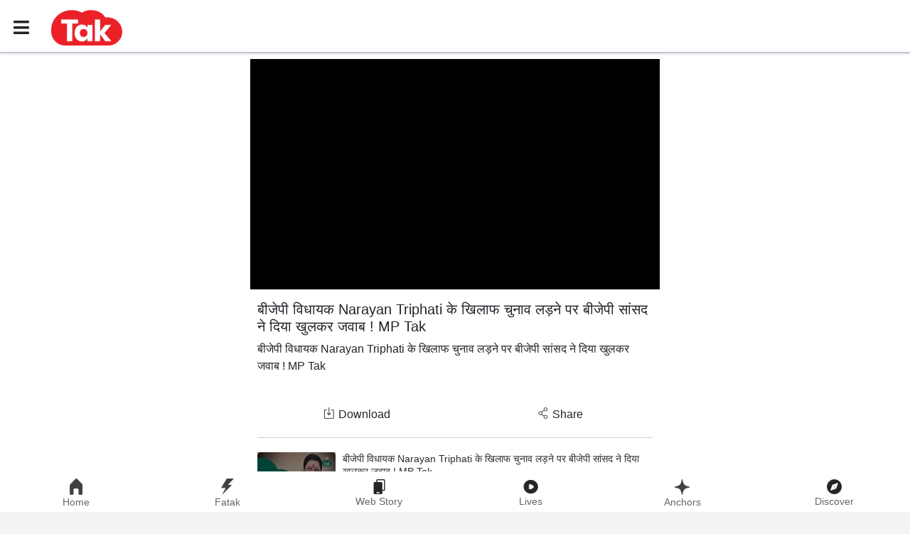

--- FILE ---
content_type: text/html; charset=utf-8
request_url: https://www.tak.live/mp-tak/video/bjp-mp-gave-candid-answer-on-contesting-election-against-bjp-mla-narayan-tripathi-mp-tak
body_size: 22869
content:
<!DOCTYPE html><html><head><meta name="viewport" content="width=device-width"/><meta charSet="utf-8"/><noscript><iframe src="https://www.googletagmanager.com/ns.html?id=GTM-NQ8MRHD" height="0" width="0" loading="lazy" style="display:none;visibility:hidden"></iframe></noscript><title>बीजेपी विधायक Narayan Triphati के खिलाफ चुनाव लड़ने पर बीजेपी सांसद ने दिया खुलकर जवाब ! MP Tak | Tak Live Video</title><meta name="robots" content="noindex, nofollow"/><meta name="description" content="Watch बीजेपी विधायक Narayan Triphati के खिलाफ चुनाव लड़ने पर बीजेपी सांसद ने दिया खुलकर जवाब ! MP Tak video news. Stay updated with latest video news only on Tak!"/><meta property="og:type" content="tak.live"/><meta property="og:site_name" content="Tak"/><meta property="og:title" content="बीजेपी विधायक Narayan Triphati के खिलाफ चुनाव लड़ने पर बीजेपी सांसद ने दिया खुलकर जवाब ! MP Tak | Tak Live Video"/><meta property="og:description" content="Watch बीजेपी विधायक Narayan Triphati के खिलाफ चुनाव लड़ने पर बीजेपी सांसद ने दिया खुलकर जवाब ! MP Tak video news. Stay updated with latest video news only on Tak!"/><meta property="og:url" content="https://www.tak.live/mp-tak/video/bjp-mp-gave-candid-answer-on-contesting-election-against-bjp-mla-narayan-tripathi-mp-tak"/><meta property="og:image" content="https://static.tak.live/cms/content/nm5s_main_1694706935635.jpg"/><meta name="twitter:card" content="summary_large_image"/><meta name="twitter:site" content="Tak"/><meta name="twitter:creator" content="@TakApp"/><meta name="twitter:url" content="https://www.tak.live/mp-tak/video/bjp-mp-gave-candid-answer-on-contesting-election-against-bjp-mla-narayan-tripathi-mp-tak"/><meta name="twitter:title" content="बीजेपी विधायक Narayan Triphati के खिलाफ चुनाव लड़ने पर बीजेपी सांसद ने दिया खुलकर जवाब ! MP Tak | Tak Live Video"/><meta name="twitter:description" content="Watch बीजेपी विधायक Narayan Triphati के खिलाफ चुनाव लड़ने पर बीजेपी सांसद ने दिया खुलकर जवाब ! MP Tak video news. Stay updated with latest video news only on Tak!"/><meta name="twitter:image" content="https://www.tak.live/assets/images/header-logo.png"/><meta itemProp="name" content="Tak"/><meta itemProp="mainEntityOfPage" content="https://www.tak.live"/><meta itemProp="url" content="https://www.tak.live/mp-tak/video/bjp-mp-gave-candid-answer-on-contesting-election-against-bjp-mla-narayan-tripathi-mp-tak"/><meta itemProp="headline" content="बीजेपी विधायक Narayan Triphati के खिलाफ चुनाव लड़ने पर बीजेपी सांसद ने दिया खुलकर जवाब ! MP Tak | Tak Live Video"/><meta itemProp="description" content="Watch बीजेपी विधायक Narayan Triphati के खिलाफ चुनाव लड़ने पर बीजेपी सांसद ने दिया खुलकर जवाब ! MP Tak video news. Stay updated with latest video news only on Tak!"/><link rel="amphtml" href="https://www.tak.live/amp/mp-tak/video/bjp-mp-gave-candid-answer-on-contesting-election-against-bjp-mla-narayan-tripathi-mp-tak"/><link rel="canonical" href="https://www.tak.live/mp-tak/video/bjp-mp-gave-candid-answer-on-contesting-election-against-bjp-mla-narayan-tripathi-mp-tak"/><link rel="alternate" href="https://www.tak.live/mp-tak/video/bjp-mp-gave-candid-answer-on-contesting-election-against-bjp-mla-narayan-tripathi-mp-tak?s=mp-tak-62a6f9eafdc5caf53558f502"/><meta name="keywords" content="BJP MP gave candid answer on contesting election against BJP MLA Narayan Tripathi! MP Tak"/><script type="application/ld+json">{"@context":"https://schema.org","@type":"NewsArticle","headline":"बीजेपी विधायक Narayan Triphati के खिलाफ चुनाव लड़ने पर बीजेपी सांसद ने दिया खुलकर जवाब ! MP Tak | Tak Live Video","description":"Watch बीजेपी विधायक Narayan Triphati के खिलाफ चुनाव लड़ने पर बीजेपी सांसद ने दिया खुलकर जवाब ! MP Tak video news. Stay updated with latest video news only on Tak!","image":{"@type":"ImageObject","height":1080,"width":1920,"url":"https://static.tak.live/cms/content/nm5s_main_1694706935635.jpg"},"datePublished":"2023-09-15 09:00:00","dateModified":"2023-09-15 09:00:00","dateCreated":"2023-09-14 21:26:04","author":{"@type":"Person","name":"MP Tak","url":"https://www.tak.live/anchors/mp-tak/all"},"publisher":{"@type":"Organization","name":"Tak","logo":{"@type":"ImageObject","url":"https://www.tak.live/assets/images/header-logo.png","height":60,"width":600}}}</script><script type="application/ld+json">{"@context":"https://schema.org","@type":"WebPage","name":"बीजेपी विधायक Narayan Triphati के खिलाफ चुनाव लड़ने पर बीजेपी सांसद ने दिया खुलकर जवाब ! MP Tak | Tak Live Video","description":"Watch बीजेपी विधायक Narayan Triphati के खिलाफ चुनाव लड़ने पर बीजेपी सांसद ने दिया खुलकर जवाब ! MP Tak video news. Stay updated with latest video news only on Tak!","keywords":"BJP MP gave candid answer on contesting election against BJP MLA Narayan Tripathi! MP Tak","speakable":{"@type":"SpeakableSpecification","cssSelector":["बीजेपी विधायक Narayan Triphati के खिलाफ चुनाव लड़ने पर बीजेपी सांसद ने दिया खुलकर जवाब ! MP Tak | Tak Live Video"]},"url":"https://www.tak.live/mp-tak/video/bjp-mp-gave-candid-answer-on-contesting-election-against-bjp-mla-narayan-tripathi-mp-tak"}</script><script type="application/ld+json">{"@context":"https://schema.org","@type":"BreadcrumbList","itemListElement":[{"@type":"ListItem","position":1,"item":{"@type":"WebPage","@id":"https://www.tak.live","name":"Tak"}},{"@type":"ListItem","position":2,"item":{"@type":"WebPage","@id":"https://www.tak.live/mp-tak","name":"category"}},{"@type":"ListItem","position":3,"item":{"@type":"WebPage","@id":"https://www.tak.live/mp-tak/video","name":"videos"}},{"@type":"ListItem","position":4,"item":{"@type":"WebPage","@id":"https://www.tak.live/mp-tak/video/bjp-mp-gave-candid-answer-on-contesting-election-against-bjp-mla-narayan-tripathi-mp-tak","name":"बीजेपी विधायक Narayan Triphati के खिलाफ चुनाव लड़ने पर बीजेपी सांसद ने दिया खुलकर जवाब ! MP Tak | Tak Live Video"}}]}</script><script type="application/ld+json">{"@context":"https://schema.org","@type":"VideoObject","name":"बीजेपी विधायक Narayan Triphati के खिलाफ चुनाव लड़ने पर बीजेपी सांसद ने दिया खुलकर जवाब ! MP Tak | Tak Live Video","headline":"बीजेपी विधायक Narayan Triphati के खिलाफ चुनाव लड़ने पर बीजेपी सांसद ने दिया खुलकर जवाब ! MP Tak | Tak Live Video","mainEntityOfPage":"https://www.tak.live/mp-tak/video/bjp-mp-gave-candid-answer-on-contesting-election-against-bjp-mla-narayan-tripathi-mp-tak","duration":"PT03M35S","description":"Watch बीजेपी विधायक Narayan Triphati के खिलाफ चुनाव लड़ने पर बीजेपी सांसद ने दिया खुलकर जवाब ! MP Tak video news. Stay updated with latest video news only on Tak!","url":"https://www.tak.live/mp-tak/video/bjp-mp-gave-candid-answer-on-contesting-election-against-bjp-mla-narayan-tripathi-mp-tak","datePublished":"2023-09-15 09:00:00","dateModified":"2023-09-15 09:00:00","uploadDate":"2023-09-15T09:00:00","keywords":"BJP MP gave candid answer on contesting election against BJP MLA Narayan Tripathi! MP Tak","thumbnailUrl":"https://static.tak.live/cms/content/nm5s_main_1694706935635.jpg","contentUrl":"https://static.tak.live/production/vod_14_Sep_2023_BJP-SANSAAD-ON-NARAYAN-TRIPATHI/video.mp4","embedUrl":"https://www.tak.live/mp-tak/video/bjp-mp-gave-candid-answer-on-contesting-election-against-bjp-mla-narayan-tripathi-mp-tak","thumbnail":{"@type":"ImageObject","url":"https://static.tak.live/cms/content/nm5s_main_1694706935635.jpg","height":1080,"width":1920},"author":{"@type":"Thing","name":"MP Tak","url":"https://www.tak.live/anchors/mp-tak/all"},"publisher":{"@type":"Organization","name":"Tak","logo":{"@type":"ImageObject","url":"https://www.tak.live/assets/images/header-logo.png","height":60,"width":600}}}</script><meta name="next-head-count" content="34"/><meta name="google-site-verification" content="pbm5V6vs0cGS09rBx47umvlYeHiMnHH8hzEDokj3u3Q"/><link rel="icon" type="image/x-icon" href="/tak-favicon.ico"/><link rel="preconnect" href="https://fonts.googleapis.com"/><link rel="preconnect" href="https://fonts.gstatic.com" crossorigin="true"/><link rel="stylesheet" data-href="https://fonts.googleapis.com/css2?family=Mukta:wght@200;300;400;500;600;700;800&amp;display=swap"/><meta name="google" content="notranslate"/><meta name="application-name" content="Tak"/><meta property="fb:pages" content="100083135930492"/><meta name="author" content="Tak"/><script type="application/ld+json">{"@context":"https://schema.org","@type":"Organization","name":"Tak","url":"https://www.tak.live","logo":"https://www.tak.live/assets/images/header-logo.png","image":"https://www.tak.live/assets/images/header-logo.png","address":{"@type":"PostalAddress","addressLocality":"Connaught Circus","addressRegion":"New Delhi, Delhi","streetAddress":"TV Today Network Limited, F-26 1st Floor,Connaught Circus","postalCode":"110001","telephone":"011-23724683"},"sameAs":["https://play.google.com/store/apps/details?id=com.indiatoday.mobiletak\",\"https://apps.apple.com/in/app/tak-short-video-news-app/id1499767412"]}</script><meta name="next-font-preconnect"/><link rel="preload" href="/_next/static/css/ee79278c8a23f7ab.css" as="style"/><link rel="stylesheet" href="/_next/static/css/ee79278c8a23f7ab.css" data-n-g=""/><link rel="preload" href="/_next/static/css/f7ef94876379150b.css" as="style"/><link rel="stylesheet" href="/_next/static/css/f7ef94876379150b.css" data-n-p=""/><noscript data-n-css=""></noscript><script defer="" nomodule="" src="/_next/static/chunks/polyfills-5cd94c89d3acac5f.js"></script><script defer="" src="/_next/static/chunks/872.d4a9b4ee5bc30c3c.js"></script><script src="/_next/static/chunks/webpack-5691d93501a26395.js" defer=""></script><script src="/_next/static/chunks/framework-4ed89e9640adfb9e.js" defer=""></script><script src="/_next/static/chunks/main-52d79d0e091148ea.js" defer=""></script><script src="/_next/static/chunks/pages/_app-42c3330bc204aaef.js" defer=""></script><script src="/_next/static/chunks/9109-4c7730365a7a75f1.js" defer=""></script><script src="/_next/static/chunks/pages/%5Bcategory%5D/video/%5Bslug%5D-4aa18e39b0d59438.js" defer=""></script><script src="/_next/static/VgouWHCvdhmZUmD5D5woX/_buildManifest.js" defer=""></script><script src="/_next/static/VgouWHCvdhmZUmD5D5woX/_ssgManifest.js" defer=""></script><script src="/_next/static/VgouWHCvdhmZUmD5D5woX/_middlewareManifest.js" defer=""></script></head><body><noscript><iframe src="https://www.googletagmanager.com/ns.html?id=GTM-NQ8MRHD"
height="0" width="0" style="display:none;visibility:hidden"></iframe></noscript><div id="__next"><noscript><img src="https://sb.scorecardresearch.com/p?c1=2&amp;c2=8549097&amp;cv=3.6.0&amp;cj=1" loading="lazy"/></noscript><header id="home-header" class="topMenu"><div class="navugationSec"><div class="top-menu-div"><div class="top-menu"><div class="headLogoSec"><a role="button" href="/"><img src="/assets/images/header-logo.webp" alt="Tak" width="100px" height="50px"/></a></div><div class="page-wrapper chiller-theme"><span id="show-sidebar" class="btn btn-sm"><i class="fas fa-bars"></i></span><nav id="sidebar" class="sidebar-wrapper"><div class="sidebar-content"><div class="sidebar-brand"><a role="button" href="/"><img src="/assets/images/header-logo.webp" alt="navlogo" class="navLogoClass" width="100px" height="50px"/></a><div id="close-sidebar"><i class="fas fa-times"></i></div></div><div class="sidebar-menu"><ul><li class="sidebar-dropdown"><a href="/my-profile"><i><img src="/assets/images/icons/login.webp" alt="My-Profile" loading="lazy" width="25px" height="25px"/></i><span>My Profile</span></a></li><li class="sidebar-dropdown"><a href="/preferences/navigation-language"><i><img src="/assets/images/icons/navigation.webp" alt="Navigation-Language" loading="lazy" width="25px" height="25px"/></i><span>Navigation Language</span></a></li><li class="sidebar-dropdown"><a href="/preferences"><i><img src="/assets/images/icons/preference.webp" alt="Preferences" loading="lazy" width="25px" height="25px"/></i><span>Select Channel</span></a></li><li class="sidebar-dropdown"><a href="/social-news"><i><img src="/assets/images/icons/social-news.webp" alt="Social News" loading="lazy" width="25px" height="27px"/></i><span>Social News</span></a></li><li class="sidebar-dropdown"><a href="/games"><i><img src="/assets/images/icons/games.webp" alt="Games" loading="lazy" width="25px" height="27px"/></i><span>Tak Games</span></a></li><li class="sidebar-dropdown"><a href="https://docs.google.com/forms/d/1Y65q8bNy4M2pLk0F9lNunmaX_ha17nTaIn253qwVRrA/edit" target="_blank" rel="noreferrer"><i><img src="/assets/images/icons/feedback.webp" alt="Feedback" loading="lazy" width="25px" height="25px"/></i><span>Feedback</span></a></li><li class="sidebar-dropdown"><a href="/rss"><i><img src="/assets/images/icons/rss-black.webp" alt="Rss" loading="lazy" width="25px" height="25px"/></i><span>RSS</span></a></li><li class="sidebar-dropdown"><a href="/about-us"><i><img src="/assets/images/icons/about-us.webp" alt="About Us" loading="lazy" width="25px" height="25px"/></i><span>About Us</span></a></li><li class="sidebar-dropdown"><a href="/contact-us"><i><img src="/assets/images/icons/contact-us.webp" alt="Contact Us" loading="lazy" width="25px" height="25px"/></i><span>Contact Info</span></a></li><li class="sidebar-dropdown"><a target="_blank" href="/privacy-policy"><i><img src="/assets/images/icons/privacy-policy.webp" alt="Privacy Policy" loading="lazy" width="25px" height="25px"/></i><span>Privacy Policy</span></a></li><li class="sidebar-dropdown"><a target="_blank" href="/terms-and-conditions"><i><img src="/assets/images/icons/terms-and-conditions.webp" alt="Terms and Conditions" loading="lazy" width="25px" height="25px"/></i><span>Terms of Use</span></a></li></ul></div><div class="sidebar-menu login-logout-div"><ul><li><a href="/login"><button class="btn login-button"><span>Log In</span></button></a></li></ul></div></div></nav></div></div></div></div></header><div class="margin-top-75px"><section id="videoPage" class="bg-white minimum-height paddingBottom10px"><section><section id="read-story"><div class="read-card item container"><div class="card news-card"><div class="card-body"><div id="videoDiv"><div class="paddingTopBottom10px"><div class="rect-shape show-loading-animation" style="background-color:#E0E0E0;width:100%;height:250px;margin-right:10px"></div></div></div></div><div class="py-2 col-12 paddingLeftRight10px"><div><h1>बीजेपी विधायक Narayan Triphati के खिलाफ चुनाव लड़ने पर बीजेपी सांसद ने दिया खुलकर जवाब ! MP Tak</h1></div><div><h3><div class="cut"><p>बीजेपी विधायक Narayan Triphati के खिलाफ चुनाव लड़ने पर बीजेपी सांसद ने दिया खुलकर जवाब ! MP Tak</p></div></h3></div></div><div class="card-footer"><button class="btn download-kare-btn"><img src="/assets/images/icons/download.webp" alt="Download"/>Download</button><button class="btn share-kare-btn"><img src="/assets/images/icons/share.webp" alt="Share"/>Share</button></div></div></div></section></section><section class="container bgwhite py-2 video-container"><div class="row"><div class="col-12 paddingLeftRight10px"><div class="similar-story"></div></div></div></section></section></div><footer><div class="bottom-menu footer"><a href="/"><img class="home" src="/assets/images/icons/home.webp" alt="home" width="18px" height="23px"/><span>Home</span></a><a href="/shorts"><img class="search" src="/assets/images/icons/short.webp" alt="Shorts" width="18px" height="23px"/><span class="">Fatak</span></a><a href="/webstories"><img class="viral" src="/assets/images/icons/web-stories-black.webp" alt="Web Stories" width="21px" height="21px"/><span>Web Story</span></a><a href="/lives"><img class="viral" src="/assets/images/icons/live_play_black.png" alt="Live Section" width="21px" height="21px"/><span class="">Lives</span></a><a href="/anchors/all"><img class="viral" src="/assets/images/icons/spotlight.webp" alt="Spotlight" width="21px" height="22px"/><span class="">Anchors</span></a><a href="/discover"><img class="viral" src="/assets/images/icons/discover-footer-black.webp" alt="Discover" width="21px" height="21px"/><span>Discover</span></a></div></footer></div><script id="__NEXT_DATA__" type="application/json">{"props":{"pageProps":{"data":{"type":"video","v_id":"65032d140c314c623c42452e","v_title":"बीजेपी विधायक Narayan Triphati के खिलाफ चुनाव लड़ने पर बीजेपी सांसद ने दिया खुलकर जवाब ! MP Tak","v_pcategory_id":"62a6f9eafdc5caf53558f502","v_pcategory_title":"MP Tak","v_pcategory_icon":"https://static.tak.live/channelslogo/logo-tak/Group%203329.png","category_image":"https://static.tak.live/channelslogo/inactive/Group%203349.png","isLive":false,"v_credit":"","v_byline":"","v_short_desc":"बीजेपी विधायक Narayan Triphati के खिलाफ चुनाव लड़ने पर बीजेपी सांसद ने दिया खुलकर जवाब ! MP Tak","v_short_desc_withhtml":"\u003cp\u003eबीजेपी विधायक Narayan Triphati के खिलाफ चुनाव लड़ने पर बीजेपी सांसद ने दिया खुलकर जवाब ! MP Tak\u003c/p\u003e","v_short_desc_withouthtml":"बीजेपी विधायक Narayan Triphati के खिलाफ चुनाव लड़ने पर बीजेपी सांसद ने दिया खुलकर जवाब ! MP Tak","short_description":"","v_meta_title":"बीजेपी विधायक Narayan Triphati के खिलाफ चुनाव लड़ने पर बीजेपी सांसद ने दिया खुलकर जवाब ! MP Tak","v_meta_desc":"बीजेपी विधायक Narayan Triphati के खिलाफ चुनाव लड़ने पर बीजेपी सांसद ने दिया खुलकर जवाब ! MP Tak","v_meta_keyword":["BJP MP gave candid answer on contesting election against BJP MLA Narayan Tripathi! MP Tak"],"v_sitemap_sef_url":"mp-tak/video/bjp-mp-gave-candid-answer-on-contesting-election-against-bjp-mla-narayan-tripathi-mp-tak","v_small_image":"https://static.tak.live/production/vod_14_Sep_2023_BJP-SANSAAD-ON-NARAYAN-TRIPATHI/video-thumbnail.0000000-thumbnail.jpg","v_large_image":"https://static.tak.live/production/vod_14_Sep_2023_BJP-SANSAAD-ON-NARAYAN-TRIPATHI/video-thumbnail.0000000-thumbnail.jpg","v_extralarge_image":"https://static.tak.live/production/vod_14_Sep_2023_BJP-SANSAAD-ON-NARAYAN-TRIPATHI/video-thumbnail.0000000-thumbnail.jpg","v_is_default_player":"1","v_view_count":"0","v_comment_count":"","v_video_comment_count":"0","v_url":"https://static.tak.live/production/vod_14_Sep_2023_BJP-SANSAAD-ON-NARAYAN-TRIPATHI/video.m3u8","v_download_url":"https://static.tak.live/production/vod_14_Sep_2023_BJP-SANSAAD-ON-NARAYAN-TRIPATHI/video.mp4","v_duration":"03:35","v_ratio":"","v_share_url":"","v_updated_datetime":"2023-09-15 09:00:00","v_published_datetime":"2023-09-15 09:00:00","v_created_datetime":"2023-09-14 21:26:04","v_show_ad":"","v_video_size":"","v_subcategory_id":"62a6fbbb8456b4e2e03fb813","v_subcategory_title":"MP News","v_is_preroll":"0","v_is_midroll":"0","v_midroll_start":"","v_is_postroll":"0","v_largest_app_image":"https://static.tak.live/cms/content/nm5s_main_1694706935635.jpg","customThumbnailStatus":true,"v_tags":[],"v_tags_ids":[],"poll":{"id":"","title":"","poll_desc":"","published_date":"","status":"","option_1":"","option_2":"","total_for_option1":"","total_for_option2":""},"desktopHorizontalImageUrl":"https://static.tak.live/cms/content/nm5s_main_1694706935635.jpg","mobileHorizontalImageUrl":"https://static.tak.live/cms/content/nm5s_main_1694706935635.jpg","thumbnailHorizontalImageUrl":"https://static.tak.live/cms/content/nm5s_main_1694706935635.jpg","subCategoryId":"62a6fbbb8456b4e2e03fb813","subCategoryTitle":"MP News","anchor":{"_id":"62a702bd08503780d76ecefa","fullname":"MP Tak","fullDescription":"MPतक मतलब मध्य प्रदेश की धड़कन .. यहाँ राजनीति-राजनेता सामाजिक आर्थिक-भौगोलिक हर जानकारी सूचना ख़बर उपलब्ध है...मध्य प्रदेश को जानना है तो बस MPतक ही है सहारा ... इसके अलावा छत्तीसगढ़ की भी धड़कन है MPतक .. छत्तीसगढ़ की हर ख़बर, हर जानकारी सिर्फ़ MPतक पर","designation":"","sefUrl":"mp-tak","profileImage":"https://static.tak.live/anchor/new-project-23_110321091633.jpg"},"showTitle":false,"share_url":"","readMore":true}},"__N_SSP":true},"page":"/[category]/video/[slug]","query":{"category":"mp-tak","slug":"bjp-mp-gave-candid-answer-on-contesting-election-against-bjp-mla-narayan-tripathi-mp-tak"},"buildId":"VgouWHCvdhmZUmD5D5woX","isFallback":false,"dynamicIds":[872],"gssp":true,"scriptLoader":[]}</script></body></html>

--- FILE ---
content_type: text/plain; charset=UTF-8
request_url: https://websocket.tak.live/socket.io/?EIO=4&transport=polling&t=4kl9o8iz
body_size: 348
content:
0{"sid":"gJQILSmlgKKu_gnIPkP6","upgrades":["websocket"],"pingInterval":25000,"pingTimeout":20000,"maxPayload":1000000}

--- FILE ---
content_type: text/plain; charset=UTF-8
request_url: https://websocket.tak.live/socket.io/?EIO=4&transport=polling&t=4khspeum
body_size: 348
content:
0{"sid":"fXEK1_Vx7u5dxfPPQLvW","upgrades":["websocket"],"pingInterval":25000,"pingTimeout":20000,"maxPayload":1000000}

--- FILE ---
content_type: application/javascript; charset=UTF-8
request_url: https://www.tak.live/_next/static/chunks/7642-d3aa2c25101f43c5.js
body_size: 13275
content:
"use strict";(self.webpackChunk_N_E=self.webpackChunk_N_E||[]).push([[7642],{67642:function(t,e,s){s.d(e,{io:function(){return Rt}});var n={};s.r(n),s.d(n,{Decoder:function(){return gt},Encoder:function(){return yt},PacketType:function(){return ft},isPacketValid:function(){return vt},protocol:function(){return dt}});const r=Object.create(null);r.open="0",r.close="1",r.ping="2",r.pong="3",r.message="4",r.upgrade="5",r.noop="6";const i=Object.create(null);Object.keys(r).forEach((t=>{i[r[t]]=t}));const o={type:"error",data:"parser error"},a="function"===typeof Blob||"undefined"!==typeof Blob&&"[object BlobConstructor]"===Object.prototype.toString.call(Blob),h="function"===typeof ArrayBuffer,c=t=>"function"===typeof ArrayBuffer.isView?ArrayBuffer.isView(t):t&&t.buffer instanceof ArrayBuffer,u=({type:t,data:e},s,n)=>a&&e instanceof Blob?s?n(e):p(e,n):h&&(e instanceof ArrayBuffer||c(e))?s?n(e):p(new Blob([e]),n):n(r[t]+(e||"")),p=(t,e)=>{const s=new FileReader;return s.onload=function(){const t=s.result.split(",")[1];e("b"+(t||""))},s.readAsDataURL(t)};function l(t){return t instanceof Uint8Array?t:t instanceof ArrayBuffer?new Uint8Array(t):new Uint8Array(t.buffer,t.byteOffset,t.byteLength)}let d;const f="ABCDEFGHIJKLMNOPQRSTUVWXYZabcdefghijklmnopqrstuvwxyz0123456789+/",y="undefined"===typeof Uint8Array?[]:new Uint8Array(256);for(let Bt=0;Bt<f.length;Bt++)y[f.charCodeAt(Bt)]=Bt;const g="function"===typeof ArrayBuffer,m=(t,e)=>{if("string"!==typeof t)return{type:"message",data:b(t,e)};const s=t.charAt(0);if("b"===s)return{type:"message",data:_(t.substring(1),e)};return i[s]?t.length>1?{type:i[s],data:t.substring(1)}:{type:i[s]}:o},_=(t,e)=>{if(g){const s=(t=>{let e,s,n,r,i,o=.75*t.length,a=t.length,h=0;"="===t[t.length-1]&&(o--,"="===t[t.length-2]&&o--);const c=new ArrayBuffer(o),u=new Uint8Array(c);for(e=0;e<a;e+=4)s=y[t.charCodeAt(e)],n=y[t.charCodeAt(e+1)],r=y[t.charCodeAt(e+2)],i=y[t.charCodeAt(e+3)],u[h++]=s<<2|n>>4,u[h++]=(15&n)<<4|r>>2,u[h++]=(3&r)<<6|63&i;return c})(t);return b(s,e)}return{base64:!0,data:t}},b=(t,e)=>"blob"===e?t instanceof Blob?t:new Blob([t]):t instanceof ArrayBuffer?t:t.buffer,v=String.fromCharCode(30);function w(){return new TransformStream({transform(t,e){!function(t,e){a&&t.data instanceof Blob?t.data.arrayBuffer().then(l).then(e):h&&(t.data instanceof ArrayBuffer||c(t.data))?e(l(t.data)):u(t,!1,(t=>{d||(d=new TextEncoder),e(d.encode(t))}))}(t,(s=>{const n=s.length;let r;if(n<126)r=new Uint8Array(1),new DataView(r.buffer).setUint8(0,n);else if(n<65536){r=new Uint8Array(3);const t=new DataView(r.buffer);t.setUint8(0,126),t.setUint16(1,n)}else{r=new Uint8Array(9);const t=new DataView(r.buffer);t.setUint8(0,127),t.setBigUint64(1,BigInt(n))}t.data&&"string"!==typeof t.data&&(r[0]|=128),e.enqueue(r),e.enqueue(s)}))}})}let k;function E(t){return t.reduce(((t,e)=>t+e.length),0)}function A(t,e){if(t[0].length===e)return t.shift();const s=new Uint8Array(e);let n=0;for(let r=0;r<e;r++)s[r]=t[0][n++],n===t[0].length&&(t.shift(),n=0);return t.length&&n<t[0].length&&(t[0]=t[0].slice(n)),s}function T(t){if(t)return function(t){for(var e in T.prototype)t[e]=T.prototype[e];return t}(t)}T.prototype.on=T.prototype.addEventListener=function(t,e){return this._callbacks=this._callbacks||{},(this._callbacks["$"+t]=this._callbacks["$"+t]||[]).push(e),this},T.prototype.once=function(t,e){function s(){this.off(t,s),e.apply(this,arguments)}return s.fn=e,this.on(t,s),this},T.prototype.off=T.prototype.removeListener=T.prototype.removeAllListeners=T.prototype.removeEventListener=function(t,e){if(this._callbacks=this._callbacks||{},0==arguments.length)return this._callbacks={},this;var s,n=this._callbacks["$"+t];if(!n)return this;if(1==arguments.length)return delete this._callbacks["$"+t],this;for(var r=0;r<n.length;r++)if((s=n[r])===e||s.fn===e){n.splice(r,1);break}return 0===n.length&&delete this._callbacks["$"+t],this},T.prototype.emit=function(t){this._callbacks=this._callbacks||{};for(var e=new Array(arguments.length-1),s=this._callbacks["$"+t],n=1;n<arguments.length;n++)e[n-1]=arguments[n];if(s){n=0;for(var r=(s=s.slice(0)).length;n<r;++n)s[n].apply(this,e)}return this},T.prototype.emitReserved=T.prototype.emit,T.prototype.listeners=function(t){return this._callbacks=this._callbacks||{},this._callbacks["$"+t]||[]},T.prototype.hasListeners=function(t){return!!this.listeners(t).length};const O="function"===typeof Promise&&"function"===typeof Promise.resolve?t=>Promise.resolve().then(t):(t,e)=>e(t,0),R="undefined"!==typeof self?self:"undefined"!==typeof window?window:Function("return this")();function C(t,...e){return e.reduce(((e,s)=>(t.hasOwnProperty(s)&&(e[s]=t[s]),e)),{})}const B=R.setTimeout,N=R.clearTimeout;function x(t,e){e.useNativeTimers?(t.setTimeoutFn=B.bind(R),t.clearTimeoutFn=N.bind(R)):(t.setTimeoutFn=R.setTimeout.bind(R),t.clearTimeoutFn=R.clearTimeout.bind(R))}function S(){return Date.now().toString(36).substring(3)+Math.random().toString(36).substring(2,5)}class L extends Error{constructor(t,e,s){super(t),this.description=e,this.context=s,this.type="TransportError"}}class q extends T{constructor(t){super(),this.writable=!1,x(this,t),this.opts=t,this.query=t.query,this.socket=t.socket,this.supportsBinary=!t.forceBase64}onError(t,e,s){return super.emitReserved("error",new L(t,e,s)),this}open(){return this.readyState="opening",this.doOpen(),this}close(){return"opening"!==this.readyState&&"open"!==this.readyState||(this.doClose(),this.onClose()),this}send(t){"open"===this.readyState&&this.write(t)}onOpen(){this.readyState="open",this.writable=!0,super.emitReserved("open")}onData(t){const e=m(t,this.socket.binaryType);this.onPacket(e)}onPacket(t){super.emitReserved("packet",t)}onClose(t){this.readyState="closed",super.emitReserved("close",t)}pause(t){}createUri(t,e={}){return t+"://"+this._hostname()+this._port()+this.opts.path+this._query(e)}_hostname(){const t=this.opts.hostname;return-1===t.indexOf(":")?t:"["+t+"]"}_port(){return this.opts.port&&(this.opts.secure&&443!==Number(this.opts.port)||!this.opts.secure&&80!==Number(this.opts.port))?":"+this.opts.port:""}_query(t){const e=function(t){let e="";for(let s in t)t.hasOwnProperty(s)&&(e.length&&(e+="&"),e+=encodeURIComponent(s)+"="+encodeURIComponent(t[s]));return e}(t);return e.length?"?"+e:""}}class P extends q{constructor(){super(...arguments),this._polling=!1}get name(){return"polling"}doOpen(){this._poll()}pause(t){this.readyState="pausing";const e=()=>{this.readyState="paused",t()};if(this._polling||!this.writable){let t=0;this._polling&&(t++,this.once("pollComplete",(function(){--t||e()}))),this.writable||(t++,this.once("drain",(function(){--t||e()})))}else e()}_poll(){this._polling=!0,this.doPoll(),this.emitReserved("poll")}onData(t){((t,e)=>{const s=t.split(v),n=[];for(let r=0;r<s.length;r++){const t=m(s[r],e);if(n.push(t),"error"===t.type)break}return n})(t,this.socket.binaryType).forEach((t=>{if("opening"===this.readyState&&"open"===t.type&&this.onOpen(),"close"===t.type)return this.onClose({description:"transport closed by the server"}),!1;this.onPacket(t)})),"closed"!==this.readyState&&(this._polling=!1,this.emitReserved("pollComplete"),"open"===this.readyState&&this._poll())}doClose(){const t=()=>{this.write([{type:"close"}])};"open"===this.readyState?t():this.once("open",t)}write(t){this.writable=!1,((t,e)=>{const s=t.length,n=new Array(s);let r=0;t.forEach(((t,i)=>{u(t,!1,(t=>{n[i]=t,++r===s&&e(n.join(v))}))}))})(t,(t=>{this.doWrite(t,(()=>{this.writable=!0,this.emitReserved("drain")}))}))}uri(){const t=this.opts.secure?"https":"http",e=this.query||{};return!1!==this.opts.timestampRequests&&(e[this.opts.timestampParam]=S()),this.supportsBinary||e.sid||(e.b64=1),this.createUri(t,e)}}let j=!1;try{j="undefined"!==typeof XMLHttpRequest&&"withCredentials"in new XMLHttpRequest}catch(Ct){}const D=j;function U(){}class I extends P{constructor(t){if(super(t),"undefined"!==typeof location){const e="https:"===location.protocol;let s=location.port;s||(s=e?"443":"80"),this.xd="undefined"!==typeof location&&t.hostname!==location.hostname||s!==t.port}}doWrite(t,e){const s=this.request({method:"POST",data:t});s.on("success",e),s.on("error",((t,e)=>{this.onError("xhr post error",t,e)}))}doPoll(){const t=this.request();t.on("data",this.onData.bind(this)),t.on("error",((t,e)=>{this.onError("xhr poll error",t,e)})),this.pollXhr=t}}class F extends T{constructor(t,e,s){super(),this.createRequest=t,x(this,s),this._opts=s,this._method=s.method||"GET",this._uri=e,this._data=void 0!==s.data?s.data:null,this._create()}_create(){var t;const e=C(this._opts,"agent","pfx","key","passphrase","cert","ca","ciphers","rejectUnauthorized","autoUnref");e.xdomain=!!this._opts.xd;const s=this._xhr=this.createRequest(e);try{s.open(this._method,this._uri,!0);try{if(this._opts.extraHeaders){s.setDisableHeaderCheck&&s.setDisableHeaderCheck(!0);for(let t in this._opts.extraHeaders)this._opts.extraHeaders.hasOwnProperty(t)&&s.setRequestHeader(t,this._opts.extraHeaders[t])}}catch(n){}if("POST"===this._method)try{s.setRequestHeader("Content-type","text/plain;charset=UTF-8")}catch(n){}try{s.setRequestHeader("Accept","*/*")}catch(n){}null===(t=this._opts.cookieJar)||void 0===t||t.addCookies(s),"withCredentials"in s&&(s.withCredentials=this._opts.withCredentials),this._opts.requestTimeout&&(s.timeout=this._opts.requestTimeout),s.onreadystatechange=()=>{var t;3===s.readyState&&(null===(t=this._opts.cookieJar)||void 0===t||t.parseCookies(s.getResponseHeader("set-cookie"))),4===s.readyState&&(200===s.status||1223===s.status?this._onLoad():this.setTimeoutFn((()=>{this._onError("number"===typeof s.status?s.status:0)}),0))},s.send(this._data)}catch(n){return void this.setTimeoutFn((()=>{this._onError(n)}),0)}"undefined"!==typeof document&&(this._index=F.requestsCount++,F.requests[this._index]=this)}_onError(t){this.emitReserved("error",t,this._xhr),this._cleanup(!0)}_cleanup(t){if("undefined"!==typeof this._xhr&&null!==this._xhr){if(this._xhr.onreadystatechange=U,t)try{this._xhr.abort()}catch(e){}"undefined"!==typeof document&&delete F.requests[this._index],this._xhr=null}}_onLoad(){const t=this._xhr.responseText;null!==t&&(this.emitReserved("data",t),this.emitReserved("success"),this._cleanup())}abort(){this._cleanup()}}if(F.requestsCount=0,F.requests={},"undefined"!==typeof document)if("function"===typeof attachEvent)attachEvent("onunload",M);else if("function"===typeof addEventListener){addEventListener("onpagehide"in R?"pagehide":"unload",M,!1)}function M(){for(let t in F.requests)F.requests.hasOwnProperty(t)&&F.requests[t].abort()}const V=function(){const t=H({xdomain:!1});return t&&null!==t.responseType}();function H(t){const e=t.xdomain;try{if("undefined"!==typeof XMLHttpRequest&&(!e||D))return new XMLHttpRequest}catch(s){}if(!e)try{return new(R[["Active"].concat("Object").join("X")])("Microsoft.XMLHTTP")}catch(s){}}const K="undefined"!==typeof navigator&&"string"===typeof navigator.product&&"reactnative"===navigator.product.toLowerCase();class W extends q{get name(){return"websocket"}doOpen(){const t=this.uri(),e=this.opts.protocols,s=K?{}:C(this.opts,"agent","perMessageDeflate","pfx","key","passphrase","cert","ca","ciphers","rejectUnauthorized","localAddress","protocolVersion","origin","maxPayload","family","checkServerIdentity");this.opts.extraHeaders&&(s.headers=this.opts.extraHeaders);try{this.ws=this.createSocket(t,e,s)}catch(Ct){return this.emitReserved("error",Ct)}this.ws.binaryType=this.socket.binaryType,this.addEventListeners()}addEventListeners(){this.ws.onopen=()=>{this.opts.autoUnref&&this.ws._socket.unref(),this.onOpen()},this.ws.onclose=t=>this.onClose({description:"websocket connection closed",context:t}),this.ws.onmessage=t=>this.onData(t.data),this.ws.onerror=t=>this.onError("websocket error",t)}write(t){this.writable=!1;for(let e=0;e<t.length;e++){const s=t[e],n=e===t.length-1;u(s,this.supportsBinary,(t=>{try{this.doWrite(s,t)}catch(e){}n&&O((()=>{this.writable=!0,this.emitReserved("drain")}),this.setTimeoutFn)}))}}doClose(){"undefined"!==typeof this.ws&&(this.ws.onerror=()=>{},this.ws.close(),this.ws=null)}uri(){const t=this.opts.secure?"wss":"ws",e=this.query||{};return this.opts.timestampRequests&&(e[this.opts.timestampParam]=S()),this.supportsBinary||(e.b64=1),this.createUri(t,e)}}const Y=R.WebSocket||R.MozWebSocket;const z={websocket:class extends W{createSocket(t,e,s){return K?new Y(t,e,s):e?new Y(t,e):new Y(t)}doWrite(t,e){this.ws.send(e)}},webtransport:class extends q{get name(){return"webtransport"}doOpen(){try{this._transport=new WebTransport(this.createUri("https"),this.opts.transportOptions[this.name])}catch(Ct){return this.emitReserved("error",Ct)}this._transport.closed.then((()=>{this.onClose()})).catch((t=>{this.onError("webtransport error",t)})),this._transport.ready.then((()=>{this._transport.createBidirectionalStream().then((t=>{const e=function(t,e){k||(k=new TextDecoder);const s=[];let n=0,r=-1,i=!1;return new TransformStream({transform(a,h){for(s.push(a);;){if(0===n){if(E(s)<1)break;const t=A(s,1);i=128===(128&t[0]),r=127&t[0],n=r<126?3:126===r?1:2}else if(1===n){if(E(s)<2)break;const t=A(s,2);r=new DataView(t.buffer,t.byteOffset,t.length).getUint16(0),n=3}else if(2===n){if(E(s)<8)break;const t=A(s,8),e=new DataView(t.buffer,t.byteOffset,t.length),i=e.getUint32(0);if(i>Math.pow(2,21)-1){h.enqueue(o);break}r=i*Math.pow(2,32)+e.getUint32(4),n=3}else{if(E(s)<r)break;const t=A(s,r);h.enqueue(m(i?t:k.decode(t),e)),n=0}if(0===r||r>t){h.enqueue(o);break}}}})}(Number.MAX_SAFE_INTEGER,this.socket.binaryType),s=t.readable.pipeThrough(e).getReader(),n=w();n.readable.pipeTo(t.writable),this._writer=n.writable.getWriter();const r=()=>{s.read().then((({done:t,value:e})=>{t||(this.onPacket(e),r())})).catch((t=>{}))};r();const i={type:"open"};this.query.sid&&(i.data=`{"sid":"${this.query.sid}"}`),this._writer.write(i).then((()=>this.onOpen()))}))}))}write(t){this.writable=!1;for(let e=0;e<t.length;e++){const s=t[e],n=e===t.length-1;this._writer.write(s).then((()=>{n&&O((()=>{this.writable=!0,this.emitReserved("drain")}),this.setTimeoutFn)}))}}doClose(){var t;null===(t=this._transport)||void 0===t||t.close()}},polling:class extends I{constructor(t){super(t);const e=t&&t.forceBase64;this.supportsBinary=V&&!e}request(t={}){return Object.assign(t,{xd:this.xd},this.opts),new F(H,this.uri(),t)}}},J=/^(?:(?![^:@\/?#]+:[^:@\/]*@)(http|https|ws|wss):\/\/)?((?:(([^:@\/?#]*)(?::([^:@\/?#]*))?)?@)?((?:[a-f0-9]{0,4}:){2,7}[a-f0-9]{0,4}|[^:\/?#]*)(?::(\d*))?)(((\/(?:[^?#](?![^?#\/]*\.[^?#\/.]+(?:[?#]|$)))*\/?)?([^?#\/]*))(?:\?([^#]*))?(?:#(.*))?)/,$=["source","protocol","authority","userInfo","user","password","host","port","relative","path","directory","file","query","anchor"];function Q(t){if(t.length>8e3)throw"URI too long";const e=t,s=t.indexOf("["),n=t.indexOf("]");-1!=s&&-1!=n&&(t=t.substring(0,s)+t.substring(s,n).replace(/:/g,";")+t.substring(n,t.length));let r=J.exec(t||""),i={},o=14;for(;o--;)i[$[o]]=r[o]||"";return-1!=s&&-1!=n&&(i.source=e,i.host=i.host.substring(1,i.host.length-1).replace(/;/g,":"),i.authority=i.authority.replace("[","").replace("]","").replace(/;/g,":"),i.ipv6uri=!0),i.pathNames=function(t,e){const s=/\/{2,9}/g,n=e.replace(s,"/").split("/");"/"!=e.slice(0,1)&&0!==e.length||n.splice(0,1);"/"==e.slice(-1)&&n.splice(n.length-1,1);return n}(0,i.path),i.queryKey=function(t,e){const s={};return e.replace(/(?:^|&)([^&=]*)=?([^&]*)/g,(function(t,e,n){e&&(s[e]=n)})),s}(0,i.query),i}const X="function"===typeof addEventListener&&"function"===typeof removeEventListener,G=[];X&&addEventListener("offline",(()=>{G.forEach((t=>t()))}),!1);class Z extends T{constructor(t,e){if(super(),this.binaryType="arraybuffer",this.writeBuffer=[],this._prevBufferLen=0,this._pingInterval=-1,this._pingTimeout=-1,this._maxPayload=-1,this._pingTimeoutTime=1/0,t&&"object"===typeof t&&(e=t,t=null),t){const s=Q(t);e.hostname=s.host,e.secure="https"===s.protocol||"wss"===s.protocol,e.port=s.port,s.query&&(e.query=s.query)}else e.host&&(e.hostname=Q(e.host).host);x(this,e),this.secure=null!=e.secure?e.secure:"undefined"!==typeof location&&"https:"===location.protocol,e.hostname&&!e.port&&(e.port=this.secure?"443":"80"),this.hostname=e.hostname||("undefined"!==typeof location?location.hostname:"localhost"),this.port=e.port||("undefined"!==typeof location&&location.port?location.port:this.secure?"443":"80"),this.transports=[],this._transportsByName={},e.transports.forEach((t=>{const e=t.prototype.name;this.transports.push(e),this._transportsByName[e]=t})),this.opts=Object.assign({path:"/engine.io",agent:!1,withCredentials:!1,upgrade:!0,timestampParam:"t",rememberUpgrade:!1,addTrailingSlash:!0,rejectUnauthorized:!0,perMessageDeflate:{threshold:1024},transportOptions:{},closeOnBeforeunload:!1},e),this.opts.path=this.opts.path.replace(/\/$/,"")+(this.opts.addTrailingSlash?"/":""),"string"===typeof this.opts.query&&(this.opts.query=function(t){let e={},s=t.split("&");for(let n=0,r=s.length;n<r;n++){let t=s[n].split("=");e[decodeURIComponent(t[0])]=decodeURIComponent(t[1])}return e}(this.opts.query)),X&&(this.opts.closeOnBeforeunload&&(this._beforeunloadEventListener=()=>{this.transport&&(this.transport.removeAllListeners(),this.transport.close())},addEventListener("beforeunload",this._beforeunloadEventListener,!1)),"localhost"!==this.hostname&&(this._offlineEventListener=()=>{this._onClose("transport close",{description:"network connection lost"})},G.push(this._offlineEventListener))),this.opts.withCredentials&&(this._cookieJar=void 0),this._open()}createTransport(t){const e=Object.assign({},this.opts.query);e.EIO=4,e.transport=t,this.id&&(e.sid=this.id);const s=Object.assign({},this.opts,{query:e,socket:this,hostname:this.hostname,secure:this.secure,port:this.port},this.opts.transportOptions[t]);return new this._transportsByName[t](s)}_open(){if(0===this.transports.length)return void this.setTimeoutFn((()=>{this.emitReserved("error","No transports available")}),0);const t=this.opts.rememberUpgrade&&Z.priorWebsocketSuccess&&-1!==this.transports.indexOf("websocket")?"websocket":this.transports[0];this.readyState="opening";const e=this.createTransport(t);e.open(),this.setTransport(e)}setTransport(t){this.transport&&this.transport.removeAllListeners(),this.transport=t,t.on("drain",this._onDrain.bind(this)).on("packet",this._onPacket.bind(this)).on("error",this._onError.bind(this)).on("close",(t=>this._onClose("transport close",t)))}onOpen(){this.readyState="open",Z.priorWebsocketSuccess="websocket"===this.transport.name,this.emitReserved("open"),this.flush()}_onPacket(t){if("opening"===this.readyState||"open"===this.readyState||"closing"===this.readyState)switch(this.emitReserved("packet",t),this.emitReserved("heartbeat"),t.type){case"open":this.onHandshake(JSON.parse(t.data));break;case"ping":this._sendPacket("pong"),this.emitReserved("ping"),this.emitReserved("pong"),this._resetPingTimeout();break;case"error":const e=new Error("server error");e.code=t.data,this._onError(e);break;case"message":this.emitReserved("data",t.data),this.emitReserved("message",t.data)}}onHandshake(t){this.emitReserved("handshake",t),this.id=t.sid,this.transport.query.sid=t.sid,this._pingInterval=t.pingInterval,this._pingTimeout=t.pingTimeout,this._maxPayload=t.maxPayload,this.onOpen(),"closed"!==this.readyState&&this._resetPingTimeout()}_resetPingTimeout(){this.clearTimeoutFn(this._pingTimeoutTimer);const t=this._pingInterval+this._pingTimeout;this._pingTimeoutTime=Date.now()+t,this._pingTimeoutTimer=this.setTimeoutFn((()=>{this._onClose("ping timeout")}),t),this.opts.autoUnref&&this._pingTimeoutTimer.unref()}_onDrain(){this.writeBuffer.splice(0,this._prevBufferLen),this._prevBufferLen=0,0===this.writeBuffer.length?this.emitReserved("drain"):this.flush()}flush(){if("closed"!==this.readyState&&this.transport.writable&&!this.upgrading&&this.writeBuffer.length){const t=this._getWritablePackets();this.transport.send(t),this._prevBufferLen=t.length,this.emitReserved("flush")}}_getWritablePackets(){if(!(this._maxPayload&&"polling"===this.transport.name&&this.writeBuffer.length>1))return this.writeBuffer;let t=1;for(let s=0;s<this.writeBuffer.length;s++){const n=this.writeBuffer[s].data;if(n&&(t+="string"===typeof(e=n)?function(t){let e=0,s=0;for(let n=0,r=t.length;n<r;n++)e=t.charCodeAt(n),e<128?s+=1:e<2048?s+=2:e<55296||e>=57344?s+=3:(n++,s+=4);return s}(e):Math.ceil(1.33*(e.byteLength||e.size))),s>0&&t>this._maxPayload)return this.writeBuffer.slice(0,s);t+=2}var e;return this.writeBuffer}_hasPingExpired(){if(!this._pingTimeoutTime)return!0;const t=Date.now()>this._pingTimeoutTime;return t&&(this._pingTimeoutTime=0,O((()=>{this._onClose("ping timeout")}),this.setTimeoutFn)),t}write(t,e,s){return this._sendPacket("message",t,e,s),this}send(t,e,s){return this._sendPacket("message",t,e,s),this}_sendPacket(t,e,s,n){if("function"===typeof e&&(n=e,e=void 0),"function"===typeof s&&(n=s,s=null),"closing"===this.readyState||"closed"===this.readyState)return;(s=s||{}).compress=!1!==s.compress;const r={type:t,data:e,options:s};this.emitReserved("packetCreate",r),this.writeBuffer.push(r),n&&this.once("flush",n),this.flush()}close(){const t=()=>{this._onClose("forced close"),this.transport.close()},e=()=>{this.off("upgrade",e),this.off("upgradeError",e),t()},s=()=>{this.once("upgrade",e),this.once("upgradeError",e)};return"opening"!==this.readyState&&"open"!==this.readyState||(this.readyState="closing",this.writeBuffer.length?this.once("drain",(()=>{this.upgrading?s():t()})):this.upgrading?s():t()),this}_onError(t){if(Z.priorWebsocketSuccess=!1,this.opts.tryAllTransports&&this.transports.length>1&&"opening"===this.readyState)return this.transports.shift(),this._open();this.emitReserved("error",t),this._onClose("transport error",t)}_onClose(t,e){if("opening"===this.readyState||"open"===this.readyState||"closing"===this.readyState){if(this.clearTimeoutFn(this._pingTimeoutTimer),this.transport.removeAllListeners("close"),this.transport.close(),this.transport.removeAllListeners(),X&&(this._beforeunloadEventListener&&removeEventListener("beforeunload",this._beforeunloadEventListener,!1),this._offlineEventListener)){const t=G.indexOf(this._offlineEventListener);-1!==t&&G.splice(t,1)}this.readyState="closed",this.id=null,this.emitReserved("close",t,e),this.writeBuffer=[],this._prevBufferLen=0}}}Z.protocol=4;class tt extends Z{constructor(){super(...arguments),this._upgrades=[]}onOpen(){if(super.onOpen(),"open"===this.readyState&&this.opts.upgrade)for(let t=0;t<this._upgrades.length;t++)this._probe(this._upgrades[t])}_probe(t){let e=this.createTransport(t),s=!1;Z.priorWebsocketSuccess=!1;const n=()=>{s||(e.send([{type:"ping",data:"probe"}]),e.once("packet",(t=>{if(!s)if("pong"===t.type&&"probe"===t.data){if(this.upgrading=!0,this.emitReserved("upgrading",e),!e)return;Z.priorWebsocketSuccess="websocket"===e.name,this.transport.pause((()=>{s||"closed"!==this.readyState&&(c(),this.setTransport(e),e.send([{type:"upgrade"}]),this.emitReserved("upgrade",e),e=null,this.upgrading=!1,this.flush())}))}else{const t=new Error("probe error");t.transport=e.name,this.emitReserved("upgradeError",t)}})))};function r(){s||(s=!0,c(),e.close(),e=null)}const i=t=>{const s=new Error("probe error: "+t);s.transport=e.name,r(),this.emitReserved("upgradeError",s)};function o(){i("transport closed")}function a(){i("socket closed")}function h(t){e&&t.name!==e.name&&r()}const c=()=>{e.removeListener("open",n),e.removeListener("error",i),e.removeListener("close",o),this.off("close",a),this.off("upgrading",h)};e.once("open",n),e.once("error",i),e.once("close",o),this.once("close",a),this.once("upgrading",h),-1!==this._upgrades.indexOf("webtransport")&&"webtransport"!==t?this.setTimeoutFn((()=>{s||e.open()}),200):e.open()}onHandshake(t){this._upgrades=this._filterUpgrades(t.upgrades),super.onHandshake(t)}_filterUpgrades(t){const e=[];for(let s=0;s<t.length;s++)~this.transports.indexOf(t[s])&&e.push(t[s]);return e}}class et extends tt{constructor(t,e={}){const s="object"===typeof t?t:e;(!s.transports||s.transports&&"string"===typeof s.transports[0])&&(s.transports=(s.transports||["polling","websocket","webtransport"]).map((t=>z[t])).filter((t=>!!t))),super(t,s)}}const st="function"===typeof ArrayBuffer,nt=Object.prototype.toString,rt="function"===typeof Blob||"undefined"!==typeof Blob&&"[object BlobConstructor]"===nt.call(Blob),it="function"===typeof File||"undefined"!==typeof File&&"[object FileConstructor]"===nt.call(File);function ot(t){return st&&(t instanceof ArrayBuffer||(t=>"function"===typeof ArrayBuffer.isView?ArrayBuffer.isView(t):t.buffer instanceof ArrayBuffer)(t))||rt&&t instanceof Blob||it&&t instanceof File}function at(t,e){if(!t||"object"!==typeof t)return!1;if(Array.isArray(t)){for(let e=0,s=t.length;e<s;e++)if(at(t[e]))return!0;return!1}if(ot(t))return!0;if(t.toJSON&&"function"===typeof t.toJSON&&1===arguments.length)return at(t.toJSON(),!0);for(const s in t)if(Object.prototype.hasOwnProperty.call(t,s)&&at(t[s]))return!0;return!1}function ht(t){const e=[],s=t.data,n=t;return n.data=ct(s,e),n.attachments=e.length,{packet:n,buffers:e}}function ct(t,e){if(!t)return t;if(ot(t)){const s={_placeholder:!0,num:e.length};return e.push(t),s}if(Array.isArray(t)){const s=new Array(t.length);for(let n=0;n<t.length;n++)s[n]=ct(t[n],e);return s}if("object"===typeof t&&!(t instanceof Date)){const s={};for(const n in t)Object.prototype.hasOwnProperty.call(t,n)&&(s[n]=ct(t[n],e));return s}return t}function ut(t,e){return t.data=pt(t.data,e),delete t.attachments,t}function pt(t,e){if(!t)return t;if(t&&!0===t._placeholder){if("number"===typeof t.num&&t.num>=0&&t.num<e.length)return e[t.num];throw new Error("illegal attachments")}if(Array.isArray(t))for(let s=0;s<t.length;s++)t[s]=pt(t[s],e);else if("object"===typeof t)for(const s in t)Object.prototype.hasOwnProperty.call(t,s)&&(t[s]=pt(t[s],e));return t}const lt=["connect","connect_error","disconnect","disconnecting","newListener","removeListener"],dt=5;var ft;!function(t){t[t.CONNECT=0]="CONNECT",t[t.DISCONNECT=1]="DISCONNECT",t[t.EVENT=2]="EVENT",t[t.ACK=3]="ACK",t[t.CONNECT_ERROR=4]="CONNECT_ERROR",t[t.BINARY_EVENT=5]="BINARY_EVENT",t[t.BINARY_ACK=6]="BINARY_ACK"}(ft||(ft={}));class yt{constructor(t){this.replacer=t}encode(t){return t.type!==ft.EVENT&&t.type!==ft.ACK||!at(t)?[this.encodeAsString(t)]:this.encodeAsBinary({type:t.type===ft.EVENT?ft.BINARY_EVENT:ft.BINARY_ACK,nsp:t.nsp,data:t.data,id:t.id})}encodeAsString(t){let e=""+t.type;return t.type!==ft.BINARY_EVENT&&t.type!==ft.BINARY_ACK||(e+=t.attachments+"-"),t.nsp&&"/"!==t.nsp&&(e+=t.nsp+","),null!=t.id&&(e+=t.id),null!=t.data&&(e+=JSON.stringify(t.data,this.replacer)),e}encodeAsBinary(t){const e=ht(t),s=this.encodeAsString(e.packet),n=e.buffers;return n.unshift(s),n}}class gt extends T{constructor(t){super(),this.reviver=t}add(t){let e;if("string"===typeof t){if(this.reconstructor)throw new Error("got plaintext data when reconstructing a packet");e=this.decodeString(t);const s=e.type===ft.BINARY_EVENT;s||e.type===ft.BINARY_ACK?(e.type=s?ft.EVENT:ft.ACK,this.reconstructor=new mt(e),0===e.attachments&&super.emitReserved("decoded",e)):super.emitReserved("decoded",e)}else{if(!ot(t)&&!t.base64)throw new Error("Unknown type: "+t);if(!this.reconstructor)throw new Error("got binary data when not reconstructing a packet");e=this.reconstructor.takeBinaryData(t),e&&(this.reconstructor=null,super.emitReserved("decoded",e))}}decodeString(t){let e=0;const s={type:Number(t.charAt(0))};if(void 0===ft[s.type])throw new Error("unknown packet type "+s.type);if(s.type===ft.BINARY_EVENT||s.type===ft.BINARY_ACK){const n=e+1;for(;"-"!==t.charAt(++e)&&e!=t.length;);const r=t.substring(n,e);if(r!=Number(r)||"-"!==t.charAt(e))throw new Error("Illegal attachments");s.attachments=Number(r)}if("/"===t.charAt(e+1)){const n=e+1;for(;++e;){if(","===t.charAt(e))break;if(e===t.length)break}s.nsp=t.substring(n,e)}else s.nsp="/";const n=t.charAt(e+1);if(""!==n&&Number(n)==n){const n=e+1;for(;++e;){const s=t.charAt(e);if(null==s||Number(s)!=s){--e;break}if(e===t.length)break}s.id=Number(t.substring(n,e+1))}if(t.charAt(++e)){const n=this.tryParse(t.substr(e));if(!gt.isPayloadValid(s.type,n))throw new Error("invalid payload");s.data=n}return s}tryParse(t){try{return JSON.parse(t,this.reviver)}catch(e){return!1}}static isPayloadValid(t,e){switch(t){case ft.CONNECT:return bt(e);case ft.DISCONNECT:return void 0===e;case ft.CONNECT_ERROR:return"string"===typeof e||bt(e);case ft.EVENT:case ft.BINARY_EVENT:return Array.isArray(e)&&("number"===typeof e[0]||"string"===typeof e[0]&&-1===lt.indexOf(e[0]));case ft.ACK:case ft.BINARY_ACK:return Array.isArray(e)}}destroy(){this.reconstructor&&(this.reconstructor.finishedReconstruction(),this.reconstructor=null)}}class mt{constructor(t){this.packet=t,this.buffers=[],this.reconPack=t}takeBinaryData(t){if(this.buffers.push(t),this.buffers.length===this.reconPack.attachments){const t=ut(this.reconPack,this.buffers);return this.finishedReconstruction(),t}return null}finishedReconstruction(){this.reconPack=null,this.buffers=[]}}const _t=Number.isInteger||function(t){return"number"===typeof t&&isFinite(t)&&Math.floor(t)===t};function bt(t){return"[object Object]"===Object.prototype.toString.call(t)}function vt(t){return"string"===typeof t.nsp&&(void 0===(e=t.id)||_t(e))&&function(t,e){switch(t){case ft.CONNECT:return void 0===e||bt(e);case ft.DISCONNECT:return void 0===e;case ft.EVENT:return Array.isArray(e)&&("number"===typeof e[0]||"string"===typeof e[0]&&-1===lt.indexOf(e[0]));case ft.ACK:return Array.isArray(e);case ft.CONNECT_ERROR:return"string"===typeof e||bt(e);default:return!1}}(t.type,t.data);var e}function wt(t,e,s){return t.on(e,s),function(){t.off(e,s)}}const kt=Object.freeze({connect:1,connect_error:1,disconnect:1,disconnecting:1,newListener:1,removeListener:1});class Et extends T{constructor(t,e,s){super(),this.connected=!1,this.recovered=!1,this.receiveBuffer=[],this.sendBuffer=[],this._queue=[],this._queueSeq=0,this.ids=0,this.acks={},this.flags={},this.io=t,this.nsp=e,s&&s.auth&&(this.auth=s.auth),this._opts=Object.assign({},s),this.io._autoConnect&&this.open()}get disconnected(){return!this.connected}subEvents(){if(this.subs)return;const t=this.io;this.subs=[wt(t,"open",this.onopen.bind(this)),wt(t,"packet",this.onpacket.bind(this)),wt(t,"error",this.onerror.bind(this)),wt(t,"close",this.onclose.bind(this))]}get active(){return!!this.subs}connect(){return this.connected||(this.subEvents(),this.io._reconnecting||this.io.open(),"open"===this.io._readyState&&this.onopen()),this}open(){return this.connect()}send(...t){return t.unshift("message"),this.emit.apply(this,t),this}emit(t,...e){var s,n,r;if(kt.hasOwnProperty(t))throw new Error('"'+t.toString()+'" is a reserved event name');if(e.unshift(t),this._opts.retries&&!this.flags.fromQueue&&!this.flags.volatile)return this._addToQueue(e),this;const i={type:ft.EVENT,data:e,options:{}};if(i.options.compress=!1!==this.flags.compress,"function"===typeof e[e.length-1]){const t=this.ids++,s=e.pop();this._registerAckCallback(t,s),i.id=t}const o=null===(n=null===(s=this.io.engine)||void 0===s?void 0:s.transport)||void 0===n?void 0:n.writable,a=this.connected&&!(null===(r=this.io.engine)||void 0===r?void 0:r._hasPingExpired());return this.flags.volatile&&!o||(a?(this.notifyOutgoingListeners(i),this.packet(i)):this.sendBuffer.push(i)),this.flags={},this}_registerAckCallback(t,e){var s;const n=null!==(s=this.flags.timeout)&&void 0!==s?s:this._opts.ackTimeout;if(void 0===n)return void(this.acks[t]=e);const r=this.io.setTimeoutFn((()=>{delete this.acks[t];for(let e=0;e<this.sendBuffer.length;e++)this.sendBuffer[e].id===t&&this.sendBuffer.splice(e,1);e.call(this,new Error("operation has timed out"))}),n),i=(...t)=>{this.io.clearTimeoutFn(r),e.apply(this,t)};i.withError=!0,this.acks[t]=i}emitWithAck(t,...e){return new Promise(((s,n)=>{const r=(t,e)=>t?n(t):s(e);r.withError=!0,e.push(r),this.emit(t,...e)}))}_addToQueue(t){let e;"function"===typeof t[t.length-1]&&(e=t.pop());const s={id:this._queueSeq++,tryCount:0,pending:!1,args:t,flags:Object.assign({fromQueue:!0},this.flags)};t.push(((t,...n)=>{this._queue[0];return null!==t?s.tryCount>this._opts.retries&&(this._queue.shift(),e&&e(t)):(this._queue.shift(),e&&e(null,...n)),s.pending=!1,this._drainQueue()})),this._queue.push(s),this._drainQueue()}_drainQueue(t=!1){if(!this.connected||0===this._queue.length)return;const e=this._queue[0];e.pending&&!t||(e.pending=!0,e.tryCount++,this.flags=e.flags,this.emit.apply(this,e.args))}packet(t){t.nsp=this.nsp,this.io._packet(t)}onopen(){"function"==typeof this.auth?this.auth((t=>{this._sendConnectPacket(t)})):this._sendConnectPacket(this.auth)}_sendConnectPacket(t){this.packet({type:ft.CONNECT,data:this._pid?Object.assign({pid:this._pid,offset:this._lastOffset},t):t})}onerror(t){this.connected||this.emitReserved("connect_error",t)}onclose(t,e){this.connected=!1,delete this.id,this.emitReserved("disconnect",t,e),this._clearAcks()}_clearAcks(){Object.keys(this.acks).forEach((t=>{if(!this.sendBuffer.some((e=>String(e.id)===t))){const e=this.acks[t];delete this.acks[t],e.withError&&e.call(this,new Error("socket has been disconnected"))}}))}onpacket(t){if(t.nsp===this.nsp)switch(t.type){case ft.CONNECT:t.data&&t.data.sid?this.onconnect(t.data.sid,t.data.pid):this.emitReserved("connect_error",new Error("It seems you are trying to reach a Socket.IO server in v2.x with a v3.x client, but they are not compatible (more information here: https://socket.io/docs/v3/migrating-from-2-x-to-3-0/)"));break;case ft.EVENT:case ft.BINARY_EVENT:this.onevent(t);break;case ft.ACK:case ft.BINARY_ACK:this.onack(t);break;case ft.DISCONNECT:this.ondisconnect();break;case ft.CONNECT_ERROR:this.destroy();const e=new Error(t.data.message);e.data=t.data.data,this.emitReserved("connect_error",e)}}onevent(t){const e=t.data||[];null!=t.id&&e.push(this.ack(t.id)),this.connected?this.emitEvent(e):this.receiveBuffer.push(Object.freeze(e))}emitEvent(t){if(this._anyListeners&&this._anyListeners.length){const e=this._anyListeners.slice();for(const s of e)s.apply(this,t)}super.emit.apply(this,t),this._pid&&t.length&&"string"===typeof t[t.length-1]&&(this._lastOffset=t[t.length-1])}ack(t){const e=this;let s=!1;return function(...n){s||(s=!0,e.packet({type:ft.ACK,id:t,data:n}))}}onack(t){const e=this.acks[t.id];"function"===typeof e&&(delete this.acks[t.id],e.withError&&t.data.unshift(null),e.apply(this,t.data))}onconnect(t,e){this.id=t,this.recovered=e&&this._pid===e,this._pid=e,this.connected=!0,this.emitBuffered(),this._drainQueue(!0),this.emitReserved("connect")}emitBuffered(){this.receiveBuffer.forEach((t=>this.emitEvent(t))),this.receiveBuffer=[],this.sendBuffer.forEach((t=>{this.notifyOutgoingListeners(t),this.packet(t)})),this.sendBuffer=[]}ondisconnect(){this.destroy(),this.onclose("io server disconnect")}destroy(){this.subs&&(this.subs.forEach((t=>t())),this.subs=void 0),this.io._destroy(this)}disconnect(){return this.connected&&this.packet({type:ft.DISCONNECT}),this.destroy(),this.connected&&this.onclose("io client disconnect"),this}close(){return this.disconnect()}compress(t){return this.flags.compress=t,this}get volatile(){return this.flags.volatile=!0,this}timeout(t){return this.flags.timeout=t,this}onAny(t){return this._anyListeners=this._anyListeners||[],this._anyListeners.push(t),this}prependAny(t){return this._anyListeners=this._anyListeners||[],this._anyListeners.unshift(t),this}offAny(t){if(!this._anyListeners)return this;if(t){const e=this._anyListeners;for(let s=0;s<e.length;s++)if(t===e[s])return e.splice(s,1),this}else this._anyListeners=[];return this}listenersAny(){return this._anyListeners||[]}onAnyOutgoing(t){return this._anyOutgoingListeners=this._anyOutgoingListeners||[],this._anyOutgoingListeners.push(t),this}prependAnyOutgoing(t){return this._anyOutgoingListeners=this._anyOutgoingListeners||[],this._anyOutgoingListeners.unshift(t),this}offAnyOutgoing(t){if(!this._anyOutgoingListeners)return this;if(t){const e=this._anyOutgoingListeners;for(let s=0;s<e.length;s++)if(t===e[s])return e.splice(s,1),this}else this._anyOutgoingListeners=[];return this}listenersAnyOutgoing(){return this._anyOutgoingListeners||[]}notifyOutgoingListeners(t){if(this._anyOutgoingListeners&&this._anyOutgoingListeners.length){const e=this._anyOutgoingListeners.slice();for(const s of e)s.apply(this,t.data)}}}function At(t){t=t||{},this.ms=t.min||100,this.max=t.max||1e4,this.factor=t.factor||2,this.jitter=t.jitter>0&&t.jitter<=1?t.jitter:0,this.attempts=0}At.prototype.duration=function(){var t=this.ms*Math.pow(this.factor,this.attempts++);if(this.jitter){var e=Math.random(),s=Math.floor(e*this.jitter*t);t=0==(1&Math.floor(10*e))?t-s:t+s}return 0|Math.min(t,this.max)},At.prototype.reset=function(){this.attempts=0},At.prototype.setMin=function(t){this.ms=t},At.prototype.setMax=function(t){this.max=t},At.prototype.setJitter=function(t){this.jitter=t};class Tt extends T{constructor(t,e){var s;super(),this.nsps={},this.subs=[],t&&"object"===typeof t&&(e=t,t=void 0),(e=e||{}).path=e.path||"/socket.io",this.opts=e,x(this,e),this.reconnection(!1!==e.reconnection),this.reconnectionAttempts(e.reconnectionAttempts||1/0),this.reconnectionDelay(e.reconnectionDelay||1e3),this.reconnectionDelayMax(e.reconnectionDelayMax||5e3),this.randomizationFactor(null!==(s=e.randomizationFactor)&&void 0!==s?s:.5),this.backoff=new At({min:this.reconnectionDelay(),max:this.reconnectionDelayMax(),jitter:this.randomizationFactor()}),this.timeout(null==e.timeout?2e4:e.timeout),this._readyState="closed",this.uri=t;const r=e.parser||n;this.encoder=new r.Encoder,this.decoder=new r.Decoder,this._autoConnect=!1!==e.autoConnect,this._autoConnect&&this.open()}reconnection(t){return arguments.length?(this._reconnection=!!t,t||(this.skipReconnect=!0),this):this._reconnection}reconnectionAttempts(t){return void 0===t?this._reconnectionAttempts:(this._reconnectionAttempts=t,this)}reconnectionDelay(t){var e;return void 0===t?this._reconnectionDelay:(this._reconnectionDelay=t,null===(e=this.backoff)||void 0===e||e.setMin(t),this)}randomizationFactor(t){var e;return void 0===t?this._randomizationFactor:(this._randomizationFactor=t,null===(e=this.backoff)||void 0===e||e.setJitter(t),this)}reconnectionDelayMax(t){var e;return void 0===t?this._reconnectionDelayMax:(this._reconnectionDelayMax=t,null===(e=this.backoff)||void 0===e||e.setMax(t),this)}timeout(t){return arguments.length?(this._timeout=t,this):this._timeout}maybeReconnectOnOpen(){!this._reconnecting&&this._reconnection&&0===this.backoff.attempts&&this.reconnect()}open(t){if(~this._readyState.indexOf("open"))return this;this.engine=new et(this.uri,this.opts);const e=this.engine,s=this;this._readyState="opening",this.skipReconnect=!1;const n=wt(e,"open",(function(){s.onopen(),t&&t()})),r=e=>{this.cleanup(),this._readyState="closed",this.emitReserved("error",e),t?t(e):this.maybeReconnectOnOpen()},i=wt(e,"error",r);if(!1!==this._timeout){const t=this._timeout,s=this.setTimeoutFn((()=>{n(),r(new Error("timeout")),e.close()}),t);this.opts.autoUnref&&s.unref(),this.subs.push((()=>{this.clearTimeoutFn(s)}))}return this.subs.push(n),this.subs.push(i),this}connect(t){return this.open(t)}onopen(){this.cleanup(),this._readyState="open",this.emitReserved("open");const t=this.engine;this.subs.push(wt(t,"ping",this.onping.bind(this)),wt(t,"data",this.ondata.bind(this)),wt(t,"error",this.onerror.bind(this)),wt(t,"close",this.onclose.bind(this)),wt(this.decoder,"decoded",this.ondecoded.bind(this)))}onping(){this.emitReserved("ping")}ondata(t){try{this.decoder.add(t)}catch(e){this.onclose("parse error",e)}}ondecoded(t){O((()=>{this.emitReserved("packet",t)}),this.setTimeoutFn)}onerror(t){this.emitReserved("error",t)}socket(t,e){let s=this.nsps[t];return s?this._autoConnect&&!s.active&&s.connect():(s=new Et(this,t,e),this.nsps[t]=s),s}_destroy(t){const e=Object.keys(this.nsps);for(const s of e){if(this.nsps[s].active)return}this._close()}_packet(t){const e=this.encoder.encode(t);for(let s=0;s<e.length;s++)this.engine.write(e[s],t.options)}cleanup(){this.subs.forEach((t=>t())),this.subs.length=0,this.decoder.destroy()}_close(){this.skipReconnect=!0,this._reconnecting=!1,this.onclose("forced close")}disconnect(){return this._close()}onclose(t,e){var s;this.cleanup(),null===(s=this.engine)||void 0===s||s.close(),this.backoff.reset(),this._readyState="closed",this.emitReserved("close",t,e),this._reconnection&&!this.skipReconnect&&this.reconnect()}reconnect(){if(this._reconnecting||this.skipReconnect)return this;const t=this;if(this.backoff.attempts>=this._reconnectionAttempts)this.backoff.reset(),this.emitReserved("reconnect_failed"),this._reconnecting=!1;else{const e=this.backoff.duration();this._reconnecting=!0;const s=this.setTimeoutFn((()=>{t.skipReconnect||(this.emitReserved("reconnect_attempt",t.backoff.attempts),t.skipReconnect||t.open((e=>{e?(t._reconnecting=!1,t.reconnect(),this.emitReserved("reconnect_error",e)):t.onreconnect()})))}),e);this.opts.autoUnref&&s.unref(),this.subs.push((()=>{this.clearTimeoutFn(s)}))}}onreconnect(){const t=this.backoff.attempts;this._reconnecting=!1,this.backoff.reset(),this.emitReserved("reconnect",t)}}const Ot={};function Rt(t,e){"object"===typeof t&&(e=t,t=void 0);const s=function(t,e="",s){let n=t;s=s||"undefined"!==typeof location&&location,null==t&&(t=s.protocol+"//"+s.host),"string"===typeof t&&("/"===t.charAt(0)&&(t="/"===t.charAt(1)?s.protocol+t:s.host+t),/^(https?|wss?):\/\//.test(t)||(t="undefined"!==typeof s?s.protocol+"//"+t:"https://"+t),n=Q(t)),n.port||(/^(http|ws)$/.test(n.protocol)?n.port="80":/^(http|ws)s$/.test(n.protocol)&&(n.port="443")),n.path=n.path||"/";const r=-1!==n.host.indexOf(":")?"["+n.host+"]":n.host;return n.id=n.protocol+"://"+r+":"+n.port+e,n.href=n.protocol+"://"+r+(s&&s.port===n.port?"":":"+n.port),n}(t,(e=e||{}).path||"/socket.io"),n=s.source,r=s.id,i=s.path,o=Ot[r]&&i in Ot[r].nsps;let a;return e.forceNew||e["force new connection"]||!1===e.multiplex||o?a=new Tt(n,e):(Ot[r]||(Ot[r]=new Tt(n,e)),a=Ot[r]),s.query&&!e.query&&(e.query=s.queryKey),a.socket(s.path,e)}Object.assign(Rt,{Manager:Tt,Socket:Et,io:Rt,connect:Rt})}}]);

--- FILE ---
content_type: application/javascript; charset=UTF-8
request_url: https://www.tak.live/_next/static/chunks/872.d4a9b4ee5bc30c3c.js
body_size: 4407
content:
(self.webpackChunk_N_E=self.webpackChunk_N_E||[]).push([[872],{93162:function(e,t,n){var o,a,i;a=[],o=function(){"use strict";function t(e,t){return"undefined"==typeof t?t={autoBom:!1}:"object"!=typeof t&&(console.warn("Deprecated: Expected third argument to be a object"),t={autoBom:!t}),t.autoBom&&/^\s*(?:text\/\S*|application\/xml|\S*\/\S*\+xml)\s*;.*charset\s*=\s*utf-8/i.test(e.type)?new Blob(["\ufeff",e],{type:e.type}):e}function o(e,t,n){var o=new XMLHttpRequest;o.open("GET",e),o.responseType="blob",o.onload=function(){c(o.response,t,n)},o.onerror=function(){console.error("could not download file")},o.send()}function a(e){var t=new XMLHttpRequest;t.open("HEAD",e,!1);try{t.send()}catch(e){}return 200<=t.status&&299>=t.status}function i(e){try{e.dispatchEvent(new MouseEvent("click"))}catch(o){var t=document.createEvent("MouseEvents");t.initMouseEvent("click",!0,!0,window,0,0,0,80,20,!1,!1,!1,!1,0,null),e.dispatchEvent(t)}}var r="object"==typeof window&&window.window===window?window:"object"==typeof self&&self.self===self?self:"object"==typeof n.g&&n.g.global===n.g?n.g:void 0,s=r.navigator&&/Macintosh/.test(navigator.userAgent)&&/AppleWebKit/.test(navigator.userAgent)&&!/Safari/.test(navigator.userAgent),c=r.saveAs||("object"!=typeof window||window!==r?function(){}:"download"in HTMLAnchorElement.prototype&&!s?function(e,t,n){var s=r.URL||r.webkitURL,c=document.createElement("a");t=t||e.name||"download",c.download=t,c.rel="noopener","string"==typeof e?(c.href=e,c.origin===location.origin?i(c):a(c.href)?o(e,t,n):i(c,c.target="_blank")):(c.href=s.createObjectURL(e),setTimeout((function(){s.revokeObjectURL(c.href)}),4e4),setTimeout((function(){i(c)}),0))}:"msSaveOrOpenBlob"in navigator?function(e,n,r){if(n=n||e.name||"download","string"!=typeof e)navigator.msSaveOrOpenBlob(t(e,r),n);else if(a(e))o(e,n,r);else{var s=document.createElement("a");s.href=e,s.target="_blank",setTimeout((function(){i(s)}))}}:function(e,t,n,a){if((a=a||open("","_blank"))&&(a.document.title=a.document.body.innerText="downloading..."),"string"==typeof e)return o(e,t,n);var i="application/octet-stream"===e.type,c=/constructor/i.test(r.HTMLElement)||r.safari,l=/CriOS\/[\d]+/.test(navigator.userAgent);if((l||i&&c||s)&&"undefined"!=typeof FileReader){var d=new FileReader;d.onloadend=function(){var e=d.result;e=l?e:e.replace(/^data:[^;]*;/,"data:attachment/file;"),a?a.location.href=e:location=e,a=null},d.readAsDataURL(e)}else{var u=r.URL||r.webkitURL,p=u.createObjectURL(e);a?a.location=p:location.href=p,a=null,setTimeout((function(){u.revokeObjectURL(p)}),4e4)}});r.saveAs=c.saveAs=c,e.exports=c},void 0===(i="function"===typeof o?o.apply(t,a):o)||(e.exports=i)},872:function(e,t,n){"use strict";n.r(t);var o=n(10612),a=n(93162),i=n(97311),r=n(5152),s=n.n(r),c=(n(49826),n(9008)),l=n.n(c),d=n(36665),u=n(31966),p=n(67294),v=n(85893),f=s()((function(){return Promise.all([n.e(2544),n.e(9406),n.e(1227),n.e(7320),n.e(3002)]).then(n.bind(n,80310))}),{ssr:!1,loading:function(){return(0,v.jsx)(u.Z,{source:"video-loader-top"})},loadableGenerated:{webpack:function(){return[80310]}}});t.default=function(e){var t=e.video,n=e.playNext,r=void 0===n?null:n,s=(0,p.useState)(!1),c=s[0],u=s[1];t.v_pcategory_title.toLowerCase().replace(/ /g,"-"),t.v_pcategory_id;return(0,v.jsxs)(v.Fragment,{children:[(0,v.jsx)(l(),{}),(0,v.jsx)("section",{id:"read-story",children:(0,v.jsx)("div",{className:"read-card item container",children:(0,v.jsxs)("div",{className:"card news-card",children:[(0,v.jsx)("div",{className:"card-body",children:(0,v.jsx)("div",{id:"videoDiv",children:(0,v.jsx)(f,{url:t.v_url,playNext:r})})}),(0,v.jsxs)("div",{className:"py-2 col-12 paddingLeftRight10px",children:[(0,v.jsx)("div",{children:(0,v.jsx)("h1",{children:t.v_title})}),(0,v.jsx)("div",{children:(0,v.jsx)("h3",{children:(0,v.jsx)("div",{onClick:function(){u(!c)},className:c?"uncut":"cut",dangerouslySetInnerHTML:{__html:t.v_short_desc_withhtml}})})})]}),(0,v.jsxs)("div",{className:"card-footer",children:[(0,v.jsxs)("button",{onClick:function(){var e,n,o;e="".concat(null===t||void 0===t?void 0:t.v_download_url),n="".concat(t.v_title),o="".concat(null===t||void 0===t?void 0:t.v_id),(0,a.saveAs)(e,n+".mp4"),window.clevertap.event.push("video_downloaded",{news_id:o,news_title:n,device_type:"web"}),(0,d.Kz)((0,d.IH)(),"video_downloaded",{news_id:o,news_title:n,device_type:"web"})},className:"btn download-kare-btn",children:[(0,v.jsx)("img",{src:"/assets/images/icons/download.webp",alt:"Download"}),(0,v.jsx)(o.Z,{id:"download",defaultMessage:"Download"})]}),(0,v.jsxs)("button",{onClick:function(){return e=null===t||void 0===t?void 0:t.v_id,n=null===t||void 0===t?void 0:t.v_title,o=null===t||void 0===t?void 0:t.v_sitemap_sef_url,a="video",void i.Z.shareToWhatsapp(o,a,n,e);var e,n,o,a},className:"btn share-kare-btn",children:[(0,v.jsx)("img",{src:"/assets/images/icons/share.webp",alt:"Share"}),(0,v.jsx)(o.Z,{id:"share",defaultMessage:"Share"})]})]})]})})})]})}},49826:function(e,t,n){"use strict";n.d(t,{$:function(){return r},D:function(){return s}});var o=n(73380),a=n.n(o),i=n(85893),r=function(){return(0,i.jsx)(a(),{color:"#ec2126",cssOverride:{display:"block",margin:"20px auto",borderWidth:"4px"},size:100})},s=function(e){e.color;return(0,i.jsx)("div",{className:"minimum-height container background-color-white",children:(0,i.jsx)(a(),{color:"#ec2126",cssOverride:{display:"block",margin:"20px auto",borderWidth:"4px"},size:100})})}},97311:function(e,t,n){"use strict";var o=n(36665),a=window.location.hostname,i="\u0921\u093e\u0909\u0928\u0932\u094b\u0921 \u0915\u0930\u0947\u0902 TAK App:%0a https://newstak.app.link/1x2XTv7n7kb",r="30 \u0938\u0947\u0915\u0902\u0921 \u092e\u0947\u0902 \u0916\u092c\u0930\u0947\u0902 \u092b\u091f\u093e\u092b\u091f:%0a",s="Watch us live on TAK:%0a",c={shareToWhatsapp:function(e,t,n,c){var l;if(t&&"shorts"==t){if(e){var d=[e.split("/")[0],e.split("/")[2]];l="https://api.whatsapp.com/send?phone&text="+r+a+"/"+d[0]+"/shorts/"+d[1]+"%0a%0a "+i}else l="https://api.whatsapp.com/send?phone&text="+r+a+"/shorts/watch-"+c+"-"+n+"%0a%0a "+i;window.open(l,"_blank")}else if("live"==t)e&&(l="https://api.whatsapp.com/send?phone&text="+s+a+"/"+e+"%0a%0a"+i),window.open(l,"_blank");else{if(e){var u=[e.split("/")[0],e.split("/")[2]];l="https://api.whatsapp.com/send?phone&text="+r+a+"/"+u[0]+"/video/"+u[1]+"%0a%0a "+i}else l="https://api.whatsapp.com/send?phone&text=\u0915\u094d\u092f\u093e \u0906\u092a\u0928\u0947 \u092f\u0939 \u0916\u092c\u0930 \u0926\u0947\u0916\u0940 \u0939\u0948?%0a"+a+"/video/watch-"+c+"-"+n+"%0a%0a "+i;window.open(l,"_blank"),window.clevertap.event.push("card_share",{news_id:n,news_title:c,device_type:"web"}),(0,o.Kz)((0,o.IH)(),"card_share",{news_id:n,news_title:c,device_type:"web"})}},shareLiveStreamToWhatsapp:function(e){var t="https://api.whatsapp.com/send?phone&text="+s+e;window.open(t,"_blank"),window.clevertap.event.push("live_share",{device_type:"web"}),(0,o.Kz)((0,o.IH)(),"live_share",{device_type:"web"})}};t.Z=c},73380:function(e,t,n){"use strict";var o=this&&this.__assign||function(){return o=Object.assign||function(e){for(var t,n=1,o=arguments.length;n<o;n++)for(var a in t=arguments[n])Object.prototype.hasOwnProperty.call(t,a)&&(e[a]=t[a]);return e},o.apply(this,arguments)},a=this&&this.__createBinding||(Object.create?function(e,t,n,o){void 0===o&&(o=n);var a=Object.getOwnPropertyDescriptor(t,n);a&&!("get"in a?!t.__esModule:a.writable||a.configurable)||(a={enumerable:!0,get:function(){return t[n]}}),Object.defineProperty(e,o,a)}:function(e,t,n,o){void 0===o&&(o=n),e[o]=t[n]}),i=this&&this.__setModuleDefault||(Object.create?function(e,t){Object.defineProperty(e,"default",{enumerable:!0,value:t})}:function(e,t){e.default=t}),r=this&&this.__importStar||function(e){if(e&&e.__esModule)return e;var t={};if(null!=e)for(var n in e)"default"!==n&&Object.prototype.hasOwnProperty.call(e,n)&&a(t,e,n);return i(t,e),t},s=this&&this.__rest||function(e,t){var n={};for(var o in e)Object.prototype.hasOwnProperty.call(e,o)&&t.indexOf(o)<0&&(n[o]=e[o]);if(null!=e&&"function"===typeof Object.getOwnPropertySymbols){var a=0;for(o=Object.getOwnPropertySymbols(e);a<o.length;a++)t.indexOf(o[a])<0&&Object.prototype.propertyIsEnumerable.call(e,o[a])&&(n[o[a]]=e[o[a]])}return n};Object.defineProperty(t,"__esModule",{value:!0});var c=r(n(67294)),l=n(96657),d=(0,n(60010).createAnimation)("ClipLoader","0% {transform: rotate(0deg) scale(1)} 50% {transform: rotate(180deg) scale(0.8)} 100% {transform: rotate(360deg) scale(1)}","clip");t.default=function(e){var t=e.loading,n=void 0===t||t,a=e.color,i=void 0===a?"#000000":a,r=e.speedMultiplier,u=void 0===r?1:r,p=e.cssOverride,v=void 0===p?{}:p,f=e.size,h=void 0===f?35:f,w=s(e,["loading","color","speedMultiplier","cssOverride","size"]),m=o({background:"transparent !important",width:(0,l.cssValue)(h),height:(0,l.cssValue)(h),borderRadius:"100%",border:"2px solid",borderTopColor:i,borderBottomColor:"transparent",borderLeftColor:i,borderRightColor:i,display:"inline-block",animation:"".concat(d," ").concat(.75/u,"s 0s infinite linear"),animationFillMode:"both"},v);return n?c.createElement("span",o({style:m},w)):null}},60010:function(e,t){"use strict";Object.defineProperty(t,"__esModule",{value:!0}),t.createAnimation=void 0;t.createAnimation=function(e,t,n){var o="react-spinners-".concat(e,"-").concat(n);if("undefined"==typeof window||!window.document)return o;var a=document.createElement("style");document.head.appendChild(a);var i=a.sheet,r="\n    @keyframes ".concat(o," {\n      ").concat(t,"\n    }\n  ");return i&&i.insertRule(r,0),o}},96657:function(e,t){"use strict";Object.defineProperty(t,"__esModule",{value:!0}),t.cssValue=t.parseLengthAndUnit=void 0;var n={cm:!0,mm:!0,in:!0,px:!0,pt:!0,pc:!0,em:!0,ex:!0,ch:!0,rem:!0,vw:!0,vh:!0,vmin:!0,vmax:!0,"%":!0};function o(e){if("number"===typeof e)return{value:e,unit:"px"};var t,o=(e.match(/^[0-9.]*/)||"").toString();t=o.includes(".")?parseFloat(o):parseInt(o,10);var a=(e.match(/[^0-9]*$/)||"").toString();return n[a]?{value:t,unit:a}:(console.warn("React Spinners: ".concat(e," is not a valid css value. Defaulting to ").concat(t,"px.")),{value:t,unit:"px"})}t.parseLengthAndUnit=o,t.cssValue=function(e){var t=o(e);return"".concat(t.value).concat(t.unit)}}}]);

--- FILE ---
content_type: application/javascript; charset=UTF-8
request_url: https://www.tak.live/_next/static/VgouWHCvdhmZUmD5D5woX/_buildManifest.js
body_size: 1772
content:
self.__BUILD_MANIFEST=function(s,c,a,e,t,i,o,n,g,r,l,h,u){return{__rewrites:{beforeFiles:[],afterFiles:[],fallback:[]},"/":[a,t,o,e,n,g,r,l,"static/chunks/pages/index-4e346b06a0719263.js"],"/404":["static/chunks/pages/404-e8094b8a88cda836.js"],"/_error":["static/chunks/pages/_error-b4fa5ce1a10e586b.js"],"/about-us":[s,c,"static/chunks/pages/about-us-ba78becf27048e5b.js"],"/anchors/all":[h,"static/chunks/pages/anchors/all-be279c328dbe1122.js"],"/anchors/[anchorName]/all":[i,e,u,"static/chunks/pages/anchors/[anchorName]/all-d2c78cf791300dff.js"],"/contact-us":[s,c,"static/chunks/pages/contact-us-0829d906eea64ef0.js"],"/contact-us-mobile":[s,c,"static/chunks/pages/contact-us-mobile-7d7e350c8a36be73.js"],"/discover":[s,c,"static/chunks/pages/discover-d69ff66d57899dde.js"],"/fb-data-deletion":["static/chunks/pages/fb-data-deletion-5bb4676b57f99529.js"],"/games":[s,c,"static/chunks/pages/games-12e113257317f911.js"],"/games/[category]":["static/chunks/pages/games/[category]-31d8b30456c8e34c.js"],"/live-video":[a,"static/chunks/2516-bc6f32dd60d27603.js","static/chunks/pages/live-video-a0d36230a0bb0352.js"],"/lives":[s,c,"static/chunks/pages/lives-23616aac1f664c74.js"],"/lives/[slug]":[a,t,"static/chunks/pages/lives/[slug]-16a2f6399bdf0f29.js"],"/login":[i,"static/chunks/pages/login-b8d3be79b3190279.js"],"/my-profile":[s,c,"static/chunks/pages/my-profile-d45e67e6e5510c62.js"],"/preferences":[s,c,"static/chunks/pages/preferences-45977f179023dac2.js"],"/preferences/navigation-language":[s,c,"static/chunks/pages/preferences/navigation-language-84ff3fe9fd607a02.js"],"/privacy-policy":[s,c,"static/chunks/pages/privacy-policy-7468d36a1b49d702.js"],"/rss":[s,c,"static/chunks/pages/rss-dc076798e1f8aed5.js"],"/shorts":["static/chunks/pages/shorts-97d1baadc8d8573b.js"],"/shorts/[slug]":["static/chunks/pages/shorts/[slug]-00ca8f38f4ff6fb1.js"],"/social-news":[s,c,"static/chunks/pages/social-news-463c433041dc8928.js"],"/spotlight/anchor/all":[h,"static/chunks/pages/spotlight/anchor/all-f4ceb3834de8e038.js"],"/spotlight/anchor/[anchorName]/all":[i,e,u,"static/chunks/pages/spotlight/anchor/[anchorName]/all-07a074d6b7d11578.js"],"/terms-and-conditions":[s,c,"static/chunks/pages/terms-and-conditions-074959407f09e85c.js"],"/video/[slug]":["static/chunks/pages/video/[slug]-b2a5879c11f5e442.js"],"/webstories":[s,c,"static/chunks/pages/webstories-33c91c25e4f8217c.js"],"/welcome":["static/chunks/pages/welcome-cd507efef4fff461.js"],"/[category]":[a,t,o,e,n,g,r,l,"static/chunks/pages/[category]-dcfe4b8cb71b923d.js"],"/[category]/shorts/[slug]":["static/chunks/7299-f50073e6fcda37c7.js","static/chunks/pages/[category]/shorts/[slug]-47bd164835c2517f.js"],"/[category]/video/[slug]":[s,c,"static/chunks/pages/[category]/video/[slug]-4aa18e39b0d59438.js"],"/[category]/[...test]":["static/chunks/pages/[category]/[...test]-0c1f7e31e6e68272.js"],sortedPages:["/","/404","/_app","/_error","/about-us","/anchors/all","/anchors/[anchorName]/all","/contact-us","/contact-us-mobile","/discover","/fb-data-deletion","/games","/games/[category]","/live-video","/lives","/lives/[slug]","/login","/my-profile","/preferences","/preferences/navigation-language","/privacy-policy","/rss","/shorts","/shorts/[slug]","/social-news","/spotlight/anchor/all","/spotlight/anchor/[anchorName]/all","/terms-and-conditions","/video/[slug]","/webstories","/welcome","/[category]","/[category]/shorts/[slug]","/[category]/video/[slug]","/[category]/[...test]"]}}("static/chunks/9109-4c7730365a7a75f1.js","static/css/f7ef94876379150b.css","static/chunks/7642-d3aa2c25101f43c5.js","static/chunks/9909-635ca7b13916bd3f.js","static/css/716dd6597b95d5b7.css","static/chunks/5851-a825449a0d569593.js","static/chunks/7320-6767302575f1af8b.js","static/chunks/2053-d6037d8b87c4a423.js","static/chunks/8379-59b9739ee37801d9.js","static/chunks/3060-01bcf2e09eca8055.js","static/css/6a3d46c7210fb9ce.css","static/chunks/6215-923e7bba1ad3f096.js","static/chunks/6517-9bc9c7559023c072.js"),self.__BUILD_MANIFEST_CB&&self.__BUILD_MANIFEST_CB();

--- FILE ---
content_type: application/javascript; charset=UTF-8
request_url: https://www.tak.live/_next/static/chunks/pages/login-b8d3be79b3190279.js
body_size: 2835
content:
(self.webpackChunk_N_E=self.webpackChunk_N_E||[]).push([[3459],{93527:function(e,t,i){"use strict";i.r(t),i.d(t,{default:function(){return v}});var n=i(9008),a=i.n(n),o=i(11163),s=i(67294),l=i(45851),r=i(10612),c=i(9473),d=i(77567),u=i(27782),g=i(36665),m=i(85893),p=function(){var e=(0,s.useState)([]),t=e[0],i=e[1],n=(0,s.useState)(!0),p=n[0],v=n[1],h=(0,s.useState)("/"),f=h[0],_=h[1],x=(0,c.I0)(),j=(0,o.useRouter)();(0,s.useEffect)((function(){if(localStorage.getItem("userChannelPreference")){var e,t=localStorage.getItem("userChannelPreference");i(null===(e=JSON.parse(t))||void 0===e?void 0:e.ids)}else i([]);j.isReady&&j.query.source&&_((function(e){return"/"+j.query.source})),window.clevertap.event.push("screen_view_app",{screen_name:"Login",device_type:"web"}),(0,g.Kz)((0,g.IH)(),"screen_view_app",{screen_name:"Login",device_type:"web"})}),[]),(0,s.useEffect)((function(){j.isReady&&j.query.source&&_("/"+j.query.source)}),[j]);return(0,m.jsxs)(m.Fragment,{children:[(0,m.jsxs)(a(),{children:[(0,m.jsx)("title",{children:"Login | Tak.Live"}),(0,m.jsx)("meta",{name:"description",content:"Login at Tak.Live"}),(0,m.jsx)("meta",{property:"og:type",content:"tak.live"}),(0,m.jsx)("meta",{property:"og:site_name",content:"Tak"}),(0,m.jsx)("meta",{property:"og:title",content:"Login | Tak.Live"}),(0,m.jsx)("meta",{property:"og:description",content:"Login at Tak.Live"}),(0,m.jsx)("meta",{property:"og:url",content:"https://www.tak.live/login"}),(0,m.jsx)("meta",{property:"og:image",content:"https://www.tak.live/assets/images/header-logo.png"}),(0,m.jsx)("meta",{name:"twitter:card",content:"summary_large_image"}),(0,m.jsx)("meta",{name:"twitter:site",content:"Tak"}),(0,m.jsx)("meta",{name:"twitter:creator",content:"@TakApp"}),(0,m.jsx)("meta",{name:"twitter:url",content:"https://www.tak.live/login"}),(0,m.jsx)("meta",{name:"twitter:title",content:"Login | Tak.Live"}),(0,m.jsx)("meta",{name:"twitter:description",content:"Login at Tak.Live"}),(0,m.jsx)("meta",{name:"twitter:image",content:"https://www.tak.live/assets/images/header-logo.png"}),(0,m.jsx)("meta",{itemProp:"name",content:"Tak"}),(0,m.jsx)("meta",{itemProp:"mainEntityOfPage",content:"https://www.tak.live"}),(0,m.jsx)("meta",{itemProp:"url",content:"https://www.tak.live/login"}),(0,m.jsx)("meta",{itemProp:"headline",content:"Login | Tak.Live"}),(0,m.jsx)("meta",{itemProp:"description",content:"Login at Tak.Live"}),(0,m.jsx)("link",{rel:"canonical",href:"https://www.tak.live/login"}),(0,m.jsx)("script",{type:"application/ld+json",strategy:"afterInteractive",dangerouslySetInnerHTML:{__html:JSON.stringify({"@context":"https://schema.org","@type":"BreadcrumbList",itemListElement:[{"@type":"ListItem",position:1,item:{"@id":"https://www.tak.live",name:"Home"}},{"@type":"ListItem",position:2,item:{"@id":"https://www.tak.live/login?from=home",name:"Login"}}]})}}),(0,m.jsx)("script",{type:"application/ld+json",strategy:"afterInteractive",dangerouslySetInnerHTML:{__html:JSON.stringify({"@context":"https://schema.org","@type":"WebPage",name:"Login | Tak.Live",description:"Login at Tak.Live",keywords:"login tak, login tak.live, login at tak",speakable:{"@type":"SpeakableSpecification",cssSelector:"[Login | Tak.Live]"},url:"https://www.tak.live/login"})}})]}),(0,m.jsx)("section",{id:"login",children:(0,m.jsxs)("div",{className:"container background-color-white minimum-height",children:[(0,m.jsxs)(l.Z,{children:[(0,m.jsx)(l.Z.Item,{href:"/",children:(0,m.jsx)(r.Z,{defaultMessage:"Home",id:"footer_home"})}),(0,m.jsx)(l.Z.Item,{active:!0,children:(0,m.jsx)(r.Z,{defaultMessage:"Login",id:"header_login"})})]}),(0,m.jsxs)("div",{className:"row",children:[(0,m.jsxs)("div",{className:" col-12 login-top-content",children:[(0,m.jsx)("img",{src:"/assets/images/login-page-icon.webp",alt:"Login Page"}),(0,m.jsx)("h1",{children:(0,m.jsx)(r.Z,{defaultMessage:"Welcome to TAK!",id:"login_main_title"})}),(0,m.jsx)("h2",{children:(0,m.jsx)(r.Z,{defaultMessage:"Please Sign In",id:"login_secondary_title"})})]}),(0,m.jsx)("div",{className:"col-12 login-buttons text-center",children:(0,m.jsx)("div",{className:"login-buttons-gmail",id:"gmail-button",onClick:function(e){return function(e){p?(0,u.qj)().then((function(e){if(null!==e&&void 0!==e&&e.user){var i,n,a,o,s,l;localStorage.setItem("user",JSON.stringify(null===e||void 0===e?void 0:e.user));var r="";(null===t||void 0===t?void 0:t.length)>0&&t.forEach((function(e,i){i!=(null===t||void 0===t?void 0:t.length)-1?r+=e+",":r+=e}));var c={consent:"1",device:"web",first_name:null===(i=e.user.displayName)||void 0===i?void 0:i.split(" ")[0],ip_address:"",last_name:null===(n=e.user.displayName)||void 0===n?void 0:n.split(" ")[1],country:"India",login_type:"2",preference:r,profile_image:null===(a=e.user)||void 0===a?void 0:a.photoURL,token:null===(o=e.user.providerData[0])||void 0===o?void 0:o.uid,user_id:null===(s=e.user.providerData[0])||void 0===s?void 0:s.email,firebase_uid:null===(l=e.user)||void 0===l?void 0:l.uid};x((0,d.sw)(c)).then((function(t){var i,n,a,o,s,l,r,c,u,m,p,v,h,_,w,y;localStorage.loggedInUserId=null===t||void 0===t||null===(i=t.data)||void 0===i||null===(n=i.channel)||void 0===n||null===(a=n.user_profile)||void 0===a?void 0:a.user_id,window.clevertap.onUserLogin.push({Site:{Name:e.user.displayName,Email:null===(o=e.user.providerData[0])||void 0===o?void 0:o.email}}),(0,g.Kz)((0,g.IH)(),"login"),null!==t&&void 0!==t&&null!==(s=t.data)&&void 0!==s&&null!==(l=s.channel)&&void 0!==l&&l.isUserNameCreated?(x((0,d.Y9)(null===t||void 0===t||null===(r=t.data)||void 0===r||null===(c=r.channel)||void 0===c||null===(u=c.user_profile)||void 0===u?void 0:u.user_id)),j.push(f)):j.push({pathname:"/welcome",query:{userId:null===t||void 0===t||null===(m=t.data)||void 0===m||null===(p=m.channel)||void 0===p||null===(v=p.user_profile)||void 0===v?void 0:v.user_id,name:null===t||void 0===t||null===(h=t.data)||void 0===h||null===(_=h.channel)||void 0===_||null===(w=_.user_profile)||void 0===w?void 0:w.fname,image:null===(y=e.user)||void 0===y?void 0:y.photoURL}}),x((0,d.aF)())})).catch((function(e){console.log(e)}))}})).catch((function(e){console.log(e)})):e.preventDefault()}(e)},children:(0,m.jsxs)("a",{style:{cursor:p?"pointer":"not-allowed"},children:[(0,m.jsx)("img",{src:"/assets/images/gmail-icon.webp",alt:"Gmail"})," ",(0,m.jsx)(r.Z,{defaultMessage:"Sign In via Google",id:"login_google_sign_in"})]})})}),(0,m.jsx)("div",{className:"col-12 login-bottom-text",children:(0,m.jsxs)("p",{className:"text-center",children:[(0,m.jsx)("span",{children:(0,m.jsx)("input",{type:"checkbox",checked:p,onChange:function(e){return function(e){1==e.target.checked?v(!0):v(!1)}(e)}})}),(0,m.jsx)(r.Z,{defaultMessage:"By creating this account, I agree to the",id:"login_agree_line_1"}),(0,m.jsx)("a",{href:"/terms-and-conditions",target:"_blank",style:{textDecoration:"underline !important"},children:(0,m.jsx)(r.Z,{defaultMessage:"Terms & Conditions",id:"header_terms_and_conditions"})}),(0,m.jsx)(r.Z,{defaultMessage:"and",id:"login_agree_line_2",children:" "}),(0,m.jsx)("a",{href:"/privacy-policy",target:"_blank",style:{textDecoration:"underline !important"},children:(0,m.jsx)(r.Z,{defaultMessage:"Privacy Policy",id:"header_privacy_policy"})}),(0,m.jsx)(r.Z,{defaultMessage:"of the TAK App.",id:"login_agree_line_3"})]})})]})]})})]})},v=function(){return(0,m.jsx)(m.Fragment,{children:(0,m.jsx)(p,{})})}},36429:function(e,t,i){(window.__NEXT_P=window.__NEXT_P||[]).push(["/login",function(){return i(93527)}])}},function(e){e.O(0,[5851,9774,2888,179],(function(){return t=36429,e(e.s=t);var t}));var t=e.O();_N_E=t}]);

--- FILE ---
content_type: application/javascript; charset=UTF-8
request_url: https://www.tak.live/_next/static/chunks/5851-a825449a0d569593.js
body_size: 2075
content:
(self.webpackChunk_N_E=self.webpackChunk_N_E||[]).push([[5851],{45851:function(e,t,n){"use strict";n.d(t,{Z:function(){return x}});var r=n(93967),a=n.n(r),o=n(67294),i=n(76792);var s=function(e){const t=(0,o.useRef)(e);return(0,o.useEffect)((()=>{t.current=e}),[e]),t};const u="undefined"!==typeof n.g&&n.g.navigator&&"ReactNative"===n.g.navigator.product;"undefined"!==typeof document||u?o.useLayoutEffect:o.useEffect;new WeakMap;var c=n(85893);const l=["as","disabled"];function f({tagName:e,disabled:t,href:n,target:r,rel:a,role:o,onClick:i,tabIndex:s=0,type:u}){e||(e=null!=n||null!=r||null!=a?"a":"button");const c={tagName:e};if("button"===e)return[{type:u||"button",disabled:t},c];const l=r=>{(t||"a"===e&&function(e){return!e||"#"===e.trim()}(n))&&r.preventDefault(),t?r.stopPropagation():null==i||i(r)};return"a"===e&&(n||(n="#"),t&&(n=void 0)),[{role:null!=o?o:"button",disabled:void 0,tabIndex:t?void 0:s,href:n,target:"a"===e?r:void 0,"aria-disabled":t||void 0,rel:"a"===e?a:void 0,onClick:l,onKeyDown:e=>{" "===e.key&&(e.preventDefault(),l(e))}},c]}const d=o.forwardRef(((e,t)=>{let{as:n,disabled:r}=e,a=function(e,t){if(null==e)return{};var n={};for(var r in e)if({}.hasOwnProperty.call(e,r)){if(t.indexOf(r)>=0)continue;n[r]=e[r]}return n}(e,l);const[o,{tagName:i}]=f(Object.assign({tagName:n,disabled:r},a));return(0,c.jsx)(i,Object.assign({},a,o,{ref:t}))}));d.displayName="Button";const v=["onKeyDown"];const b=o.forwardRef(((e,t)=>{let{onKeyDown:n}=e,r=function(e,t){if(null==e)return{};var n={};for(var r in e)if({}.hasOwnProperty.call(e,r)){if(t.indexOf(r)>=0)continue;n[r]=e[r]}return n}(e,v);const[a]=f(Object.assign({tagName:"a"},r)),i=function(e){const t=s(e);return(0,o.useCallback)((function(...e){return t.current&&t.current(...e)}),[t])}((e=>{a.onKeyDown(e),null==n||n(e)}));return(u=r.href)&&"#"!==u.trim()&&"button"!==r.role?(0,c.jsx)("a",Object.assign({ref:t},r,{onKeyDown:n})):(0,c.jsx)("a",Object.assign({ref:t},r,a,{onKeyDown:i}));var u}));b.displayName="Anchor";var p=b;const m=o.forwardRef((({bsPrefix:e,active:t=!1,children:n,className:r,as:o="li",linkAs:s=p,linkProps:u={},href:l,title:f,target:d,...v},b)=>{const m=(0,i.vE)(e,"breadcrumb-item");return(0,c.jsx)(o,{ref:b,...v,className:a()(m,r,{active:t}),"aria-current":t?"page":void 0,children:t?n:(0,c.jsx)(s,{...u,href:l,title:f,target:d,children:n})})}));m.displayName="BreadcrumbItem";var g=m;const y=o.forwardRef((({bsPrefix:e,className:t,listProps:n={},children:r,label:o="breadcrumb",as:s="nav",...u},l)=>{const f=(0,i.vE)(e,"breadcrumb");return(0,c.jsx)(s,{"aria-label":o,className:t,ref:l,...u,children:(0,c.jsx)("ol",{...n,className:a()(f,null==n?void 0:n.className),children:r})})}));y.displayName="Breadcrumb";var x=Object.assign(y,{Item:g})},76792:function(e,t,n){"use strict";n.d(t,{vE:function(){return u}});var r=n(67294);n(85893);const a=["xxl","xl","lg","md","sm","xs"],o=r.createContext({prefixes:{},breakpoints:a,minBreakpoint:"xs"}),{Consumer:i,Provider:s}=o;function u(e,t){const{prefixes:n}=(0,r.useContext)(o);return e||n[t]||t}},93967:function(e,t){var n;!function(){"use strict";var r={}.hasOwnProperty;function a(){for(var e="",t=0;t<arguments.length;t++){var n=arguments[t];n&&(e=i(e,o(n)))}return e}function o(e){if("string"===typeof e||"number"===typeof e)return e;if("object"!==typeof e)return"";if(Array.isArray(e))return a.apply(null,e);if(e.toString!==Object.prototype.toString&&!e.toString.toString().includes("[native code]"))return e.toString();var t="";for(var n in e)r.call(e,n)&&e[n]&&(t=i(t,n));return t}function i(e,t){return t?e?e+" "+t:e+t:e}e.exports?(a.default=a,e.exports=a):void 0===(n=function(){return a}.apply(t,[]))||(e.exports=n)}()}}]);

--- FILE ---
content_type: application/javascript; charset=utf-8
request_url: https://fundingchoicesmessages.google.com/f/AGSKWxVTAzyRDJkWR4Dc5iIG05Vh3FwH0d8SoYhw3NmZD_MxvqYpv9UKgH7l1ASChDMq6OvJtLdYbikmwo5X6AlXK_K-yV5hPFSg6NDPwxlLmnFYlGm0dNZXT8tKkNl5JaUe6ZnzeMNE2GnXgWh-OH7D_YbCLR7dR5K3ovWOsP7gp4bbfL7dqb5yeBHHn6tS/_/story_ad./gameadsync._adspace-.ashx?AdID=/infinity.js.aspx?guid=
body_size: -1287
content:
window['ad963db5-64c6-42f4-9ad1-7448e22ecd95'] = true;

--- FILE ---
content_type: application/javascript; charset=UTF-8
request_url: https://www.tak.live/_next/static/chunks/pages/rss-dc076798e1f8aed5.js
body_size: 1481
content:
(self.webpackChunk_N_E=self.webpackChunk_N_E||[]).push([[3922],{21465:function(o,t,e){"use strict";e.r(t);var n=e(5152),i=e.n(n),s=(e(9008),e(67294)),a=e(31966),r=e(85893),d=i()((function(){return e.e(8583).then(e.bind(e,88583))}),{suspense:!0,loadableGenerated:{webpack:function(){return[88583]}}});t.default=function(){return(0,r.jsx)(r.Fragment,{children:(0,r.jsx)(s.Suspense,{fallback:(0,r.jsx)(a.Z,{source:"other"}),children:(0,r.jsx)(d,{})})})}},31966:function(o,t,e){"use strict";var n=e(67294),i=e(76457),s=(e(80770),e(65837)),a=e(85893);t.Z=function(o){var t=o.source,e=(0,n.useState)(!1),r=(e[0],e[1]);(0,n.useEffect)((function(){var o;/Android|webOS|iPhone|iPad|iPod|BlackBerry|IEMobile|Opera Mini/i.test(null===(o=window.navigator)||void 0===o?void 0:o.userAgent)?r(!0):r(!1)}),[]);var d=function(){return(0,a.jsx)("div",{className:"paddingTopBottom10px",children:(0,a.jsx)(i.Z,{type:"rect",color:"#E0E0E0",showLoadingAnimation:!0,style:{width:"100%",height:250}})})},h=(0,a.jsxs)("div",{className:"container paddingTopBottom10px",children:[(0,a.jsx)(s.RectShape,{color:"#E0E0E0",style:{width:"100%",height:200}}),(0,a.jsx)(s.TextRow,{color:"#E0E0E0"}),(0,a.jsx)(s.TextRow,{color:"#E0E0E0"})]}),c=(0,a.jsx)("div",{className:"paddingTopBottom10px container",children:(0,a.jsxs)("div",{style:{display:"flex",justifyContent:"space-evenly",alignItems:"center",paddingBottom:"10px"},children:[(0,a.jsx)(s.RoundShape,{color:"#E0E0E0",style:{width:72,height:72}}),(0,a.jsx)(s.RoundShape,{color:"#E0E0E0",style:{width:72,height:72}}),(0,a.jsx)(s.RoundShape,{color:"#E0E0E0",style:{width:72,height:72}}),(0,a.jsx)(s.RoundShape,{color:"#E0E0E0",style:{width:72,height:72}})]})}),l=function(){return(0,a.jsxs)("div",{className:"paddingTopBottom10px",children:[(0,a.jsx)(i.Z,{type:"textRow",color:"#E0E0E0",showLoadingAnimation:!0}),(0,a.jsx)(i.Z,{type:"textRow",color:"#E0E0E0",showLoadingAnimation:!0}),(0,a.jsx)(i.Z,{type:"textRow",color:"#E0E0E0",showLoadingAnimation:!0}),(0,a.jsx)(i.Z,{type:"textRow",color:"#E0E0E0",showLoadingAnimation:!0}),(0,a.jsx)(i.Z,{type:"textRow",color:"#E0E0E0",showLoadingAnimation:!0}),(0,a.jsx)(i.Z,{type:"textRow",color:"#E0E0E0",showLoadingAnimation:!0})]})},x=function(){return(0,a.jsxs)("div",{style:{marginTop:"75px"},className:"bgwhite",children:[(0,a.jsx)(i.Z,{customPlaceholder:c,showLoadingAnimation:!0,style:{width:"100%",height:306}}),(0,a.jsx)(i.Z,{customPlaceholder:h,showLoadingAnimation:!0,style:{width:"100%",height:306}}),(0,a.jsx)(i.Z,{customPlaceholder:h,showLoadingAnimation:!0,style:{width:"100%",height:306}}),(0,a.jsx)(i.Z,{customPlaceholder:h,showLoadingAnimation:!0,style:{width:"100%",height:306}})]})};return(0,a.jsxs)(a.Fragment,{children:["home"===t&&(0,a.jsx)(x,{}),"video-loader-top"===t&&(0,a.jsx)(d,{}),"video-loader-bottom"===t&&(0,a.jsx)(l,{}),"other"===t&&(0,a.jsxs)("div",{className:"container bgwhite marginTop75px",children:[(0,a.jsx)(l,{}),(0,a.jsx)(l,{})]})]})}},96281:function(o,t,e){(window.__NEXT_P=window.__NEXT_P||[]).push(["/rss",function(){return e(21465)}])}},function(o){o.O(0,[9109,9774,2888,179],(function(){return t=96281,o(o.s=t);var t}));var t=o.O();_N_E=t}]);

--- FILE ---
content_type: application/javascript; charset=UTF-8
request_url: https://www.tak.live/_next/static/chunks/pages/my-profile-d45e67e6e5510c62.js
body_size: 1505
content:
(self.webpackChunk_N_E=self.webpackChunk_N_E||[]).push([[1250],{44304:function(o,e,t){"use strict";t.r(e);var n=t(5152),i=t.n(n),s=(t(9008),t(67294)),a=t(31966),r=t(85893),d=i()((function(){return Promise.all([t.e(5851),t.e(309)]).then(t.bind(t,10309))}),{suspense:!0,loadableGenerated:{webpack:function(){return[10309]}}});e.default=function(){return(0,r.jsx)(r.Fragment,{children:(0,r.jsx)(s.Suspense,{fallback:(0,r.jsx)(a.Z,{source:"other"}),children:(0,r.jsx)(d,{})})})}},31966:function(o,e,t){"use strict";var n=t(67294),i=t(76457),s=(t(80770),t(65837)),a=t(85893);e.Z=function(o){var e=o.source,t=(0,n.useState)(!1),r=(t[0],t[1]);(0,n.useEffect)((function(){var o;/Android|webOS|iPhone|iPad|iPod|BlackBerry|IEMobile|Opera Mini/i.test(null===(o=window.navigator)||void 0===o?void 0:o.userAgent)?r(!0):r(!1)}),[]);var d=function(){return(0,a.jsx)("div",{className:"paddingTopBottom10px",children:(0,a.jsx)(i.Z,{type:"rect",color:"#E0E0E0",showLoadingAnimation:!0,style:{width:"100%",height:250}})})},h=(0,a.jsxs)("div",{className:"container paddingTopBottom10px",children:[(0,a.jsx)(s.RectShape,{color:"#E0E0E0",style:{width:"100%",height:200}}),(0,a.jsx)(s.TextRow,{color:"#E0E0E0"}),(0,a.jsx)(s.TextRow,{color:"#E0E0E0"})]}),l=(0,a.jsx)("div",{className:"paddingTopBottom10px container",children:(0,a.jsxs)("div",{style:{display:"flex",justifyContent:"space-evenly",alignItems:"center",paddingBottom:"10px"},children:[(0,a.jsx)(s.RoundShape,{color:"#E0E0E0",style:{width:72,height:72}}),(0,a.jsx)(s.RoundShape,{color:"#E0E0E0",style:{width:72,height:72}}),(0,a.jsx)(s.RoundShape,{color:"#E0E0E0",style:{width:72,height:72}}),(0,a.jsx)(s.RoundShape,{color:"#E0E0E0",style:{width:72,height:72}})]})}),c=function(){return(0,a.jsxs)("div",{className:"paddingTopBottom10px",children:[(0,a.jsx)(i.Z,{type:"textRow",color:"#E0E0E0",showLoadingAnimation:!0}),(0,a.jsx)(i.Z,{type:"textRow",color:"#E0E0E0",showLoadingAnimation:!0}),(0,a.jsx)(i.Z,{type:"textRow",color:"#E0E0E0",showLoadingAnimation:!0}),(0,a.jsx)(i.Z,{type:"textRow",color:"#E0E0E0",showLoadingAnimation:!0}),(0,a.jsx)(i.Z,{type:"textRow",color:"#E0E0E0",showLoadingAnimation:!0}),(0,a.jsx)(i.Z,{type:"textRow",color:"#E0E0E0",showLoadingAnimation:!0})]})},x=function(){return(0,a.jsxs)("div",{style:{marginTop:"75px"},className:"bgwhite",children:[(0,a.jsx)(i.Z,{customPlaceholder:l,showLoadingAnimation:!0,style:{width:"100%",height:306}}),(0,a.jsx)(i.Z,{customPlaceholder:h,showLoadingAnimation:!0,style:{width:"100%",height:306}}),(0,a.jsx)(i.Z,{customPlaceholder:h,showLoadingAnimation:!0,style:{width:"100%",height:306}}),(0,a.jsx)(i.Z,{customPlaceholder:h,showLoadingAnimation:!0,style:{width:"100%",height:306}})]})};return(0,a.jsxs)(a.Fragment,{children:["home"===e&&(0,a.jsx)(x,{}),"video-loader-top"===e&&(0,a.jsx)(d,{}),"video-loader-bottom"===e&&(0,a.jsx)(c,{}),"other"===e&&(0,a.jsxs)("div",{className:"container bgwhite marginTop75px",children:[(0,a.jsx)(c,{}),(0,a.jsx)(c,{})]})]})}},77285:function(o,e,t){(window.__NEXT_P=window.__NEXT_P||[]).push(["/my-profile",function(){return t(44304)}])}},function(o){o.O(0,[9109,9774,2888,179],(function(){return e=77285,o(o.s=e);var e}));var e=o.O();_N_E=e}]);